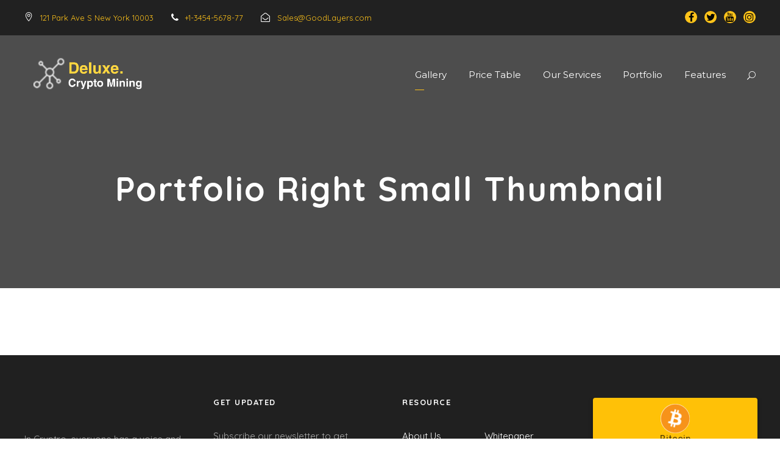

--- FILE ---
content_type: text/html; charset=UTF-8
request_url: https://deluxecryptomining.com/portfolio-right-small-thumbnail/
body_size: 13696
content:
<!DOCTYPE html>
<html dir="ltr" lang="en-US" prefix="og: https://ogp.me/ns#" class="no-js">
<head>
	<meta charset="UTF-8">
	<meta name="viewport" content="width=device-width, initial-scale=1">
	<link rel="profile" href="http://gmpg.org/xfn/11">
	<link rel="pingback" href="https://deluxecryptomining.com/xmlrpc.php">
	<title>Portfolio Right Small Thumbnail - Crypto currency Price Tracker</title>

		<!-- All in One SEO 4.6.1.1 - aioseo.com -->
		<meta name="robots" content="max-image-preview:large" />
		<link rel="canonical" href="https://deluxecryptomining.com/portfolio-right-small-thumbnail/" />
		<meta name="generator" content="All in One SEO (AIOSEO) 4.6.1.1" />
		<meta property="og:locale" content="en_US" />
		<meta property="og:site_name" content="Crypto currency Price Tracker - Just another WordPress site" />
		<meta property="og:type" content="article" />
		<meta property="og:title" content="Portfolio Right Small Thumbnail - Crypto currency Price Tracker" />
		<meta property="og:url" content="https://deluxecryptomining.com/portfolio-right-small-thumbnail/" />
		<meta property="article:published_time" content="2016-09-01T12:09:19+00:00" />
		<meta property="article:modified_time" content="2016-09-01T12:09:19+00:00" />
		<meta name="twitter:card" content="summary" />
		<meta name="twitter:title" content="Portfolio Right Small Thumbnail - Crypto currency Price Tracker" />
		<script type="application/ld+json" class="aioseo-schema">
			{"@context":"https:\/\/schema.org","@graph":[{"@type":"BreadcrumbList","@id":"https:\/\/deluxecryptomining.com\/portfolio-right-small-thumbnail\/#breadcrumblist","itemListElement":[{"@type":"ListItem","@id":"https:\/\/deluxecryptomining.com\/#listItem","position":1,"name":"Home","item":"https:\/\/deluxecryptomining.com\/","nextItem":"https:\/\/deluxecryptomining.com\/portfolio-right-small-thumbnail\/#listItem"},{"@type":"ListItem","@id":"https:\/\/deluxecryptomining.com\/portfolio-right-small-thumbnail\/#listItem","position":2,"name":"Portfolio Right Small Thumbnail","previousItem":"https:\/\/deluxecryptomining.com\/#listItem"}]},{"@type":"Organization","@id":"https:\/\/deluxecryptomining.com\/#organization","name":"Crypto currency Price Tracker","url":"https:\/\/deluxecryptomining.com\/"},{"@type":"WebPage","@id":"https:\/\/deluxecryptomining.com\/portfolio-right-small-thumbnail\/#webpage","url":"https:\/\/deluxecryptomining.com\/portfolio-right-small-thumbnail\/","name":"Portfolio Right Small Thumbnail - Crypto currency Price Tracker","inLanguage":"en-US","isPartOf":{"@id":"https:\/\/deluxecryptomining.com\/#website"},"breadcrumb":{"@id":"https:\/\/deluxecryptomining.com\/portfolio-right-small-thumbnail\/#breadcrumblist"},"datePublished":"2016-09-01T12:09:19+00:00","dateModified":"2016-09-01T12:09:19+00:00"},{"@type":"WebSite","@id":"https:\/\/deluxecryptomining.com\/#website","url":"https:\/\/deluxecryptomining.com\/","name":"Crypto currency Price Tracker","description":"Just another WordPress site","inLanguage":"en-US","publisher":{"@id":"https:\/\/deluxecryptomining.com\/#organization"}}]}
		</script>
		<!-- All in One SEO -->

<link rel='dns-prefetch' href='//cdnjs.cloudflare.com' />
<link rel='dns-prefetch' href='//fonts.googleapis.com' />
<link rel="alternate" type="application/rss+xml" title="Crypto currency Price Tracker &raquo; Feed" href="https://deluxecryptomining.com/feed/" />
<link rel="alternate" type="application/rss+xml" title="Crypto currency Price Tracker &raquo; Comments Feed" href="https://deluxecryptomining.com/comments/feed/" />
<link rel="alternate" title="oEmbed (JSON)" type="application/json+oembed" href="https://deluxecryptomining.com/wp-json/oembed/1.0/embed?url=https%3A%2F%2Fdeluxecryptomining.com%2Fportfolio-right-small-thumbnail%2F" />
<link rel="alternate" title="oEmbed (XML)" type="text/xml+oembed" href="https://deluxecryptomining.com/wp-json/oembed/1.0/embed?url=https%3A%2F%2Fdeluxecryptomining.com%2Fportfolio-right-small-thumbnail%2F&#038;format=xml" />
		<!-- This site uses the Google Analytics by MonsterInsights plugin v8.26.0 - Using Analytics tracking - https://www.monsterinsights.com/ -->
		<!-- Note: MonsterInsights is not currently configured on this site. The site owner needs to authenticate with Google Analytics in the MonsterInsights settings panel. -->
					<!-- No tracking code set -->
				<!-- / Google Analytics by MonsterInsights -->
		<style id='wp-img-auto-sizes-contain-inline-css' type='text/css'>
img:is([sizes=auto i],[sizes^="auto," i]){contain-intrinsic-size:3000px 1500px}
/*# sourceURL=wp-img-auto-sizes-contain-inline-css */
</style>
<style id='wp-emoji-styles-inline-css' type='text/css'>

	img.wp-smiley, img.emoji {
		display: inline !important;
		border: none !important;
		box-shadow: none !important;
		height: 1em !important;
		width: 1em !important;
		margin: 0 0.07em !important;
		vertical-align: -0.1em !important;
		background: none !important;
		padding: 0 !important;
	}
/*# sourceURL=wp-emoji-styles-inline-css */
</style>
<style id='wp-block-library-inline-css' type='text/css'>
:root{--wp-block-synced-color:#7a00df;--wp-block-synced-color--rgb:122,0,223;--wp-bound-block-color:var(--wp-block-synced-color);--wp-editor-canvas-background:#ddd;--wp-admin-theme-color:#007cba;--wp-admin-theme-color--rgb:0,124,186;--wp-admin-theme-color-darker-10:#006ba1;--wp-admin-theme-color-darker-10--rgb:0,107,160.5;--wp-admin-theme-color-darker-20:#005a87;--wp-admin-theme-color-darker-20--rgb:0,90,135;--wp-admin-border-width-focus:2px}@media (min-resolution:192dpi){:root{--wp-admin-border-width-focus:1.5px}}.wp-element-button{cursor:pointer}:root .has-very-light-gray-background-color{background-color:#eee}:root .has-very-dark-gray-background-color{background-color:#313131}:root .has-very-light-gray-color{color:#eee}:root .has-very-dark-gray-color{color:#313131}:root .has-vivid-green-cyan-to-vivid-cyan-blue-gradient-background{background:linear-gradient(135deg,#00d084,#0693e3)}:root .has-purple-crush-gradient-background{background:linear-gradient(135deg,#34e2e4,#4721fb 50%,#ab1dfe)}:root .has-hazy-dawn-gradient-background{background:linear-gradient(135deg,#faaca8,#dad0ec)}:root .has-subdued-olive-gradient-background{background:linear-gradient(135deg,#fafae1,#67a671)}:root .has-atomic-cream-gradient-background{background:linear-gradient(135deg,#fdd79a,#004a59)}:root .has-nightshade-gradient-background{background:linear-gradient(135deg,#330968,#31cdcf)}:root .has-midnight-gradient-background{background:linear-gradient(135deg,#020381,#2874fc)}:root{--wp--preset--font-size--normal:16px;--wp--preset--font-size--huge:42px}.has-regular-font-size{font-size:1em}.has-larger-font-size{font-size:2.625em}.has-normal-font-size{font-size:var(--wp--preset--font-size--normal)}.has-huge-font-size{font-size:var(--wp--preset--font-size--huge)}.has-text-align-center{text-align:center}.has-text-align-left{text-align:left}.has-text-align-right{text-align:right}.has-fit-text{white-space:nowrap!important}#end-resizable-editor-section{display:none}.aligncenter{clear:both}.items-justified-left{justify-content:flex-start}.items-justified-center{justify-content:center}.items-justified-right{justify-content:flex-end}.items-justified-space-between{justify-content:space-between}.screen-reader-text{border:0;clip-path:inset(50%);height:1px;margin:-1px;overflow:hidden;padding:0;position:absolute;width:1px;word-wrap:normal!important}.screen-reader-text:focus{background-color:#ddd;clip-path:none;color:#444;display:block;font-size:1em;height:auto;left:5px;line-height:normal;padding:15px 23px 14px;text-decoration:none;top:5px;width:auto;z-index:100000}html :where(.has-border-color){border-style:solid}html :where([style*=border-top-color]){border-top-style:solid}html :where([style*=border-right-color]){border-right-style:solid}html :where([style*=border-bottom-color]){border-bottom-style:solid}html :where([style*=border-left-color]){border-left-style:solid}html :where([style*=border-width]){border-style:solid}html :where([style*=border-top-width]){border-top-style:solid}html :where([style*=border-right-width]){border-right-style:solid}html :where([style*=border-bottom-width]){border-bottom-style:solid}html :where([style*=border-left-width]){border-left-style:solid}html :where(img[class*=wp-image-]){height:auto;max-width:100%}:where(figure){margin:0 0 1em}html :where(.is-position-sticky){--wp-admin--admin-bar--position-offset:var(--wp-admin--admin-bar--height,0px)}@media screen and (max-width:600px){html :where(.is-position-sticky){--wp-admin--admin-bar--position-offset:0px}}

/*# sourceURL=wp-block-library-inline-css */
</style><style id='global-styles-inline-css' type='text/css'>
:root{--wp--preset--aspect-ratio--square: 1;--wp--preset--aspect-ratio--4-3: 4/3;--wp--preset--aspect-ratio--3-4: 3/4;--wp--preset--aspect-ratio--3-2: 3/2;--wp--preset--aspect-ratio--2-3: 2/3;--wp--preset--aspect-ratio--16-9: 16/9;--wp--preset--aspect-ratio--9-16: 9/16;--wp--preset--color--black: #000000;--wp--preset--color--cyan-bluish-gray: #abb8c3;--wp--preset--color--white: #ffffff;--wp--preset--color--pale-pink: #f78da7;--wp--preset--color--vivid-red: #cf2e2e;--wp--preset--color--luminous-vivid-orange: #ff6900;--wp--preset--color--luminous-vivid-amber: #fcb900;--wp--preset--color--light-green-cyan: #7bdcb5;--wp--preset--color--vivid-green-cyan: #00d084;--wp--preset--color--pale-cyan-blue: #8ed1fc;--wp--preset--color--vivid-cyan-blue: #0693e3;--wp--preset--color--vivid-purple: #9b51e0;--wp--preset--gradient--vivid-cyan-blue-to-vivid-purple: linear-gradient(135deg,rgb(6,147,227) 0%,rgb(155,81,224) 100%);--wp--preset--gradient--light-green-cyan-to-vivid-green-cyan: linear-gradient(135deg,rgb(122,220,180) 0%,rgb(0,208,130) 100%);--wp--preset--gradient--luminous-vivid-amber-to-luminous-vivid-orange: linear-gradient(135deg,rgb(252,185,0) 0%,rgb(255,105,0) 100%);--wp--preset--gradient--luminous-vivid-orange-to-vivid-red: linear-gradient(135deg,rgb(255,105,0) 0%,rgb(207,46,46) 100%);--wp--preset--gradient--very-light-gray-to-cyan-bluish-gray: linear-gradient(135deg,rgb(238,238,238) 0%,rgb(169,184,195) 100%);--wp--preset--gradient--cool-to-warm-spectrum: linear-gradient(135deg,rgb(74,234,220) 0%,rgb(151,120,209) 20%,rgb(207,42,186) 40%,rgb(238,44,130) 60%,rgb(251,105,98) 80%,rgb(254,248,76) 100%);--wp--preset--gradient--blush-light-purple: linear-gradient(135deg,rgb(255,206,236) 0%,rgb(152,150,240) 100%);--wp--preset--gradient--blush-bordeaux: linear-gradient(135deg,rgb(254,205,165) 0%,rgb(254,45,45) 50%,rgb(107,0,62) 100%);--wp--preset--gradient--luminous-dusk: linear-gradient(135deg,rgb(255,203,112) 0%,rgb(199,81,192) 50%,rgb(65,88,208) 100%);--wp--preset--gradient--pale-ocean: linear-gradient(135deg,rgb(255,245,203) 0%,rgb(182,227,212) 50%,rgb(51,167,181) 100%);--wp--preset--gradient--electric-grass: linear-gradient(135deg,rgb(202,248,128) 0%,rgb(113,206,126) 100%);--wp--preset--gradient--midnight: linear-gradient(135deg,rgb(2,3,129) 0%,rgb(40,116,252) 100%);--wp--preset--font-size--small: 13px;--wp--preset--font-size--medium: 20px;--wp--preset--font-size--large: 36px;--wp--preset--font-size--x-large: 42px;--wp--preset--spacing--20: 0.44rem;--wp--preset--spacing--30: 0.67rem;--wp--preset--spacing--40: 1rem;--wp--preset--spacing--50: 1.5rem;--wp--preset--spacing--60: 2.25rem;--wp--preset--spacing--70: 3.38rem;--wp--preset--spacing--80: 5.06rem;--wp--preset--shadow--natural: 6px 6px 9px rgba(0, 0, 0, 0.2);--wp--preset--shadow--deep: 12px 12px 50px rgba(0, 0, 0, 0.4);--wp--preset--shadow--sharp: 6px 6px 0px rgba(0, 0, 0, 0.2);--wp--preset--shadow--outlined: 6px 6px 0px -3px rgb(255, 255, 255), 6px 6px rgb(0, 0, 0);--wp--preset--shadow--crisp: 6px 6px 0px rgb(0, 0, 0);}:where(.is-layout-flex){gap: 0.5em;}:where(.is-layout-grid){gap: 0.5em;}body .is-layout-flex{display: flex;}.is-layout-flex{flex-wrap: wrap;align-items: center;}.is-layout-flex > :is(*, div){margin: 0;}body .is-layout-grid{display: grid;}.is-layout-grid > :is(*, div){margin: 0;}:where(.wp-block-columns.is-layout-flex){gap: 2em;}:where(.wp-block-columns.is-layout-grid){gap: 2em;}:where(.wp-block-post-template.is-layout-flex){gap: 1.25em;}:where(.wp-block-post-template.is-layout-grid){gap: 1.25em;}.has-black-color{color: var(--wp--preset--color--black) !important;}.has-cyan-bluish-gray-color{color: var(--wp--preset--color--cyan-bluish-gray) !important;}.has-white-color{color: var(--wp--preset--color--white) !important;}.has-pale-pink-color{color: var(--wp--preset--color--pale-pink) !important;}.has-vivid-red-color{color: var(--wp--preset--color--vivid-red) !important;}.has-luminous-vivid-orange-color{color: var(--wp--preset--color--luminous-vivid-orange) !important;}.has-luminous-vivid-amber-color{color: var(--wp--preset--color--luminous-vivid-amber) !important;}.has-light-green-cyan-color{color: var(--wp--preset--color--light-green-cyan) !important;}.has-vivid-green-cyan-color{color: var(--wp--preset--color--vivid-green-cyan) !important;}.has-pale-cyan-blue-color{color: var(--wp--preset--color--pale-cyan-blue) !important;}.has-vivid-cyan-blue-color{color: var(--wp--preset--color--vivid-cyan-blue) !important;}.has-vivid-purple-color{color: var(--wp--preset--color--vivid-purple) !important;}.has-black-background-color{background-color: var(--wp--preset--color--black) !important;}.has-cyan-bluish-gray-background-color{background-color: var(--wp--preset--color--cyan-bluish-gray) !important;}.has-white-background-color{background-color: var(--wp--preset--color--white) !important;}.has-pale-pink-background-color{background-color: var(--wp--preset--color--pale-pink) !important;}.has-vivid-red-background-color{background-color: var(--wp--preset--color--vivid-red) !important;}.has-luminous-vivid-orange-background-color{background-color: var(--wp--preset--color--luminous-vivid-orange) !important;}.has-luminous-vivid-amber-background-color{background-color: var(--wp--preset--color--luminous-vivid-amber) !important;}.has-light-green-cyan-background-color{background-color: var(--wp--preset--color--light-green-cyan) !important;}.has-vivid-green-cyan-background-color{background-color: var(--wp--preset--color--vivid-green-cyan) !important;}.has-pale-cyan-blue-background-color{background-color: var(--wp--preset--color--pale-cyan-blue) !important;}.has-vivid-cyan-blue-background-color{background-color: var(--wp--preset--color--vivid-cyan-blue) !important;}.has-vivid-purple-background-color{background-color: var(--wp--preset--color--vivid-purple) !important;}.has-black-border-color{border-color: var(--wp--preset--color--black) !important;}.has-cyan-bluish-gray-border-color{border-color: var(--wp--preset--color--cyan-bluish-gray) !important;}.has-white-border-color{border-color: var(--wp--preset--color--white) !important;}.has-pale-pink-border-color{border-color: var(--wp--preset--color--pale-pink) !important;}.has-vivid-red-border-color{border-color: var(--wp--preset--color--vivid-red) !important;}.has-luminous-vivid-orange-border-color{border-color: var(--wp--preset--color--luminous-vivid-orange) !important;}.has-luminous-vivid-amber-border-color{border-color: var(--wp--preset--color--luminous-vivid-amber) !important;}.has-light-green-cyan-border-color{border-color: var(--wp--preset--color--light-green-cyan) !important;}.has-vivid-green-cyan-border-color{border-color: var(--wp--preset--color--vivid-green-cyan) !important;}.has-pale-cyan-blue-border-color{border-color: var(--wp--preset--color--pale-cyan-blue) !important;}.has-vivid-cyan-blue-border-color{border-color: var(--wp--preset--color--vivid-cyan-blue) !important;}.has-vivid-purple-border-color{border-color: var(--wp--preset--color--vivid-purple) !important;}.has-vivid-cyan-blue-to-vivid-purple-gradient-background{background: var(--wp--preset--gradient--vivid-cyan-blue-to-vivid-purple) !important;}.has-light-green-cyan-to-vivid-green-cyan-gradient-background{background: var(--wp--preset--gradient--light-green-cyan-to-vivid-green-cyan) !important;}.has-luminous-vivid-amber-to-luminous-vivid-orange-gradient-background{background: var(--wp--preset--gradient--luminous-vivid-amber-to-luminous-vivid-orange) !important;}.has-luminous-vivid-orange-to-vivid-red-gradient-background{background: var(--wp--preset--gradient--luminous-vivid-orange-to-vivid-red) !important;}.has-very-light-gray-to-cyan-bluish-gray-gradient-background{background: var(--wp--preset--gradient--very-light-gray-to-cyan-bluish-gray) !important;}.has-cool-to-warm-spectrum-gradient-background{background: var(--wp--preset--gradient--cool-to-warm-spectrum) !important;}.has-blush-light-purple-gradient-background{background: var(--wp--preset--gradient--blush-light-purple) !important;}.has-blush-bordeaux-gradient-background{background: var(--wp--preset--gradient--blush-bordeaux) !important;}.has-luminous-dusk-gradient-background{background: var(--wp--preset--gradient--luminous-dusk) !important;}.has-pale-ocean-gradient-background{background: var(--wp--preset--gradient--pale-ocean) !important;}.has-electric-grass-gradient-background{background: var(--wp--preset--gradient--electric-grass) !important;}.has-midnight-gradient-background{background: var(--wp--preset--gradient--midnight) !important;}.has-small-font-size{font-size: var(--wp--preset--font-size--small) !important;}.has-medium-font-size{font-size: var(--wp--preset--font-size--medium) !important;}.has-large-font-size{font-size: var(--wp--preset--font-size--large) !important;}.has-x-large-font-size{font-size: var(--wp--preset--font-size--x-large) !important;}
/*# sourceURL=global-styles-inline-css */
</style>

<style id='classic-theme-styles-inline-css' type='text/css'>
/*! This file is auto-generated */
.wp-block-button__link{color:#fff;background-color:#32373c;border-radius:9999px;box-shadow:none;text-decoration:none;padding:calc(.667em + 2px) calc(1.333em + 2px);font-size:1.125em}.wp-block-file__button{background:#32373c;color:#fff;text-decoration:none}
/*# sourceURL=/wp-includes/css/classic-themes.min.css */
</style>
<link rel='stylesheet' id='contact-form-7-css' href='https://deluxecryptomining.com/wp-content/plugins/contact-form-7/includes/css/styles.css?ver=5.9.3' type='text/css' media='all' />
<link rel='stylesheet' id='gdlr-core-google-font-css' href='https://fonts.googleapis.com/css?family=Quicksand%3A300%2Cregular%2C500%2C600%2C700%7CMontserrat%3A100%2C100italic%2C200%2C200italic%2C300%2C300italic%2Cregular%2Citalic%2C500%2C500italic%2C600%2C600italic%2C700%2C700italic%2C800%2C800italic%2C900%2C900italic%7CRoboto%3A100%2C100italic%2C300%2C300italic%2Cregular%2Citalic%2C500%2C500italic%2C700%2C700italic%2C900%2C900italic&#038;subset=latin%2Clatin-ext%2Cvietnamese%2Ccyrillic%2Ccyrillic-ext%2Cgreek%2Cgreek-ext&#038;ver=6.9' type='text/css' media='all' />
<link rel='stylesheet' id='font-awesome-css' href='https://deluxecryptomining.com/wp-content/plugins/elementor/assets/lib/font-awesome/css/font-awesome.min.css?ver=4.7.0' type='text/css' media='all' />
<link rel='stylesheet' id='elegant-font-css' href='https://deluxecryptomining.com/wp-content/plugins/goodlayers-core/plugins/elegant/elegant-font.css?ver=6.9' type='text/css' media='all' />
<link rel='stylesheet' id='gdlr-core-plugin-css' href='https://deluxecryptomining.com/wp-content/plugins/goodlayers-core/plugins/style.css?ver=1673072201' type='text/css' media='all' />
<link rel='stylesheet' id='gdlr-core-page-builder-css' href='https://deluxecryptomining.com/wp-content/plugins/goodlayers-core/include/css/page-builder.css?ver=6.9' type='text/css' media='all' />
<link rel='stylesheet' id='rs-plugin-settings-css' href='https://deluxecryptomining.com/wp-content/plugins/revslider/public/assets/css/rs6.css?ver=6.4.6' type='text/css' media='all' />
<style id='rs-plugin-settings-inline-css' type='text/css'>
#rs-demo-id {}
/*# sourceURL=rs-plugin-settings-inline-css */
</style>
<link rel='stylesheet' id='vcw-style-css' href='https://deluxecryptomining.com/wp-content/plugins/virtual_coin_widgets/assets/css/vcw.css?ver=2.2.2' type='text/css' media='all' />
<link rel='stylesheet' id='wpgmp-frontend_css-css' href='https://deluxecryptomining.com/wp-content/plugins/wp-google-map-plugin/assets/css/frontend.css?ver=6.9' type='text/css' media='all' />
<link rel='stylesheet' id='cryptro-style-core-css' href='https://deluxecryptomining.com/wp-content/themes/cryptro/css/style-core.css?ver=6.9' type='text/css' media='all' />
<link rel='stylesheet' id='cryptro-custom-style-css' href='https://deluxecryptomining.com/wp-content/uploads/cryptro-style-custom.css?1673072201&#038;ver=6.9' type='text/css' media='all' />
<script type="text/javascript" src="https://deluxecryptomining.com/wp-includes/js/jquery/jquery.min.js?ver=3.7.1" id="jquery-core-js"></script>
<script type="text/javascript" src="https://deluxecryptomining.com/wp-includes/js/jquery/jquery-migrate.min.js?ver=3.4.1" id="jquery-migrate-js"></script>
<script type="text/javascript" src="https://deluxecryptomining.com/wp-content/plugins/revslider/public/assets/js/rbtools.min.js?ver=6.4.4" id="tp-tools-js"></script>
<script type="text/javascript" src="https://deluxecryptomining.com/wp-content/plugins/revslider/public/assets/js/rs6.min.js?ver=6.4.6" id="revmin-js"></script>
<link rel="https://api.w.org/" href="https://deluxecryptomining.com/wp-json/" /><link rel="alternate" title="JSON" type="application/json" href="https://deluxecryptomining.com/wp-json/wp/v2/pages/2611" /><link rel="EditURI" type="application/rsd+xml" title="RSD" href="https://deluxecryptomining.com/xmlrpc.php?rsd" />
<meta name="generator" content="WordPress 6.9" />
<link rel='shortlink' href='https://deluxecryptomining.com/?p=2611' />
<style type="text/css">.recentcomments a{display:inline !important;padding:0 !important;margin:0 !important;}</style><meta name="generator" content="Powered by Slider Revolution 6.4.6 - responsive, Mobile-Friendly Slider Plugin for WordPress with comfortable drag and drop interface." />
<link rel="icon" href="https://deluxecryptomining.com/wp-content/uploads/2021/07/cropped-logo-32x32.png" sizes="32x32" />
<link rel="icon" href="https://deluxecryptomining.com/wp-content/uploads/2021/07/cropped-logo-192x192.png" sizes="192x192" />
<link rel="apple-touch-icon" href="https://deluxecryptomining.com/wp-content/uploads/2021/07/cropped-logo-180x180.png" />
<meta name="msapplication-TileImage" content="https://deluxecryptomining.com/wp-content/uploads/2021/07/cropped-logo-270x270.png" />
<script type="text/javascript">function setREVStartSize(e){
			//window.requestAnimationFrame(function() {				 
				window.RSIW = window.RSIW===undefined ? window.innerWidth : window.RSIW;	
				window.RSIH = window.RSIH===undefined ? window.innerHeight : window.RSIH;	
				try {								
					var pw = document.getElementById(e.c).parentNode.offsetWidth,
						newh;
					pw = pw===0 || isNaN(pw) ? window.RSIW : pw;
					e.tabw = e.tabw===undefined ? 0 : parseInt(e.tabw);
					e.thumbw = e.thumbw===undefined ? 0 : parseInt(e.thumbw);
					e.tabh = e.tabh===undefined ? 0 : parseInt(e.tabh);
					e.thumbh = e.thumbh===undefined ? 0 : parseInt(e.thumbh);
					e.tabhide = e.tabhide===undefined ? 0 : parseInt(e.tabhide);
					e.thumbhide = e.thumbhide===undefined ? 0 : parseInt(e.thumbhide);
					e.mh = e.mh===undefined || e.mh=="" || e.mh==="auto" ? 0 : parseInt(e.mh,0);		
					if(e.layout==="fullscreen" || e.l==="fullscreen") 						
						newh = Math.max(e.mh,window.RSIH);					
					else{					
						e.gw = Array.isArray(e.gw) ? e.gw : [e.gw];
						for (var i in e.rl) if (e.gw[i]===undefined || e.gw[i]===0) e.gw[i] = e.gw[i-1];					
						e.gh = e.el===undefined || e.el==="" || (Array.isArray(e.el) && e.el.length==0)? e.gh : e.el;
						e.gh = Array.isArray(e.gh) ? e.gh : [e.gh];
						for (var i in e.rl) if (e.gh[i]===undefined || e.gh[i]===0) e.gh[i] = e.gh[i-1];
											
						var nl = new Array(e.rl.length),
							ix = 0,						
							sl;					
						e.tabw = e.tabhide>=pw ? 0 : e.tabw;
						e.thumbw = e.thumbhide>=pw ? 0 : e.thumbw;
						e.tabh = e.tabhide>=pw ? 0 : e.tabh;
						e.thumbh = e.thumbhide>=pw ? 0 : e.thumbh;					
						for (var i in e.rl) nl[i] = e.rl[i]<window.RSIW ? 0 : e.rl[i];
						sl = nl[0];									
						for (var i in nl) if (sl>nl[i] && nl[i]>0) { sl = nl[i]; ix=i;}															
						var m = pw>(e.gw[ix]+e.tabw+e.thumbw) ? 1 : (pw-(e.tabw+e.thumbw)) / (e.gw[ix]);					
						newh =  (e.gh[ix] * m) + (e.tabh + e.thumbh);
					}				
					if(window.rs_init_css===undefined) window.rs_init_css = document.head.appendChild(document.createElement("style"));					
					document.getElementById(e.c).height = newh+"px";
					window.rs_init_css.innerHTML += "#"+e.c+"_wrapper { height: "+newh+"px }";				
				} catch(e){
					console.log("Failure at Presize of Slider:" + e)
				}					   
			//});
		  };</script>
		<style type="text/css" id="wp-custom-css">
			.gdlr-core-page-builder-body img{
	padding:5px
}
.elementor-section.elementor-section-boxed>.elementor-container {
    max-width: 1300px;
}
.table-bordered>thead>tr>td, .table-bordered>thead>tr>th {
    border-bottom-width: 0px !important;
    border: none !important;
}
div[id*=cmc_].dataTables_wrapper table.dataTable{
	border:none;
}
.cmc_price_conversion select{
	background:white !important;
}
.cryptro-page-title-wrap .cryptro-page-title-overlay {
    opacity: 0.7;
}
#cmc-single-style1{
	margin-top:10%;
}
.page-id-7 .cryptro-header-background-transparent .cryptro-header-background{
	opacity:1;
}
.page-id-7 .cryptro-logo{
	padding-top:15px;
}
.page-id-7 .cryptro-navigation{
	padding-top:35px;
}		</style>
		</head>

<body class="wp-singular page-template-default page page-id-2611 wp-theme-cryptro gdlr-core-body cryptro-body cryptro-body-front cryptro-full  cryptro-with-sticky-navigation  cryptro-blockquote-style-1 gdlr-core-link-to-lightbox elementor-default elementor-kit-11">
<div class="cryptro-mobile-header-wrap" ><div class="cryptro-mobile-header cryptro-header-background cryptro-style-slide cryptro-sticky-mobile-navigation " id="cryptro-mobile-header" ><div class="cryptro-mobile-header-container cryptro-container clearfix" ><div class="cryptro-logo  cryptro-item-pdlr"><div class="cryptro-logo-inner"><a class="" href="https://deluxecryptomining.com/" ><img src="https://deluxecryptomining.com/wp-content/uploads/2021/07/logo-1.png" alt="" width="3464" height="1086" title="logo" /></a></div></div><div class="cryptro-mobile-menu-right" ><div class="cryptro-main-menu-search" id="cryptro-mobile-top-search" ><i class="icon_search" ></i></div><div class="cryptro-top-search-wrap" >
	<div class="cryptro-top-search-close" ></div>

	<div class="cryptro-top-search-row" >
		<div class="cryptro-top-search-cell" >
			<form role="search" method="get" class="search-form" action="https://deluxecryptomining.com/">
	<input type="text" class="search-field cryptro-title-font" placeholder="Search..." value="" name="s">
	<div class="cryptro-top-search-submit"><i class="fa fa-search" ></i></div>
	<input type="submit" class="search-submit" value="Search">
	<div class="cryptro-top-search-close"><i class="icon_close" ></i></div>
</form>
		</div>
	</div>

</div>
<div class="cryptro-mobile-menu" ><a class="cryptro-mm-menu-button cryptro-mobile-menu-button cryptro-mobile-button-hamburger" href="#cryptro-mobile-menu" ><span></span></a><div class="cryptro-mm-menu-wrap cryptro-navigation-font" id="cryptro-mobile-menu" data-slide="right" ><ul id="menu-main-navigation" class="m-menu"><li class="menu-item menu-item-type-post_type menu-item-object-page menu-item-5735"><a href="https://deluxecryptomining.com/gallery/">Gallery</a></li>
<li class="menu-item menu-item-type-custom menu-item-object-custom menu-item-6783"><a href="https://pricetable.deluxecryptomining.com/">Price Table</a></li>
<li class="menu-item menu-item-type-custom menu-item-object-custom menu-item-has-children menu-item-6423"><a href="#">Our Services</a>
<ul class="sub-menu">
	<li class="menu-item menu-item-type-post_type menu-item-object-page menu-item-5753"><a href="https://deluxecryptomining.com/services/launching-ico/">Launching ICO</a></li>
	<li class="menu-item menu-item-type-post_type menu-item-object-page menu-item-5985"><a href="https://deluxecryptomining.com/services/research-development/">Research &#038; Development</a></li>
	<li class="menu-item menu-item-type-post_type menu-item-object-page menu-item-5984"><a href="https://deluxecryptomining.com/services/system-consulting/">System Consulting</a></li>
	<li class="menu-item menu-item-type-post_type menu-item-object-page menu-item-5983"><a href="https://deluxecryptomining.com/services/integration-service/">Integration Service</a></li>
	<li class="menu-item menu-item-type-post_type menu-item-object-page menu-item-5982"><a href="https://deluxecryptomining.com/services/payment-management/">Payment Management</a></li>
	<li class="menu-item menu-item-type-post_type menu-item-object-page menu-item-5981"><a href="https://deluxecryptomining.com/services/technology-advisory-2/">Technology Advisory</a></li>
</ul>
</li>
<li class="menu-item menu-item-type-post_type menu-item-object-page menu-item-5721"><a href="https://deluxecryptomining.com/portfolio-4-columns-with-frame/">Portfolio</a></li>
<li class="menu-item menu-item-type-custom menu-item-object-custom menu-item-has-children menu-item-5605"><a href="#">Features</a>
<ul class="sub-menu">
	<li class="menu-item menu-item-type-post_type menu-item-object-page menu-item-6328"><a href="https://deluxecryptomining.com/mining/">Mining</a></li>
	<li class="menu-item menu-item-type-post_type menu-item-object-page menu-item-6329"><a href="https://deluxecryptomining.com/trading/">Trading</a></li>
</ul>
</li>
</ul></div></div></div></div></div></div><div class="cryptro-body-outer-wrapper ">
		<div class="cryptro-body-wrapper clearfix  cryptro-with-transparent-header cryptro-with-frame">
	<div class="cryptro-header-background-transparent" ><div class="cryptro-top-bar" ><div class="cryptro-top-bar-background" ></div><div class="cryptro-top-bar-container clearfix cryptro-container " ><div class="cryptro-top-bar-left cryptro-item-pdlr"><i class="icon_pin_alt" style="font-size: 15px ;color: #ffffff ;margin-right: 7px ;"  ></i> 121 Park Ave S New York 10003 <i class="fa fa-phone" style="font-size: 15px ;color: #ffffff ;margin-left: 25px ;margin-right: 10px ;"  ></i>+1-3454-5678-77 <i class="fa fa-envelope-open-o" style="font-size: 15px ;color: #ffffff ;margin-left: 25px ;margin-right: 12px ;"  ></i>Sales@GoodLayers.com</div><div class="cryptro-top-bar-right cryptro-item-pdlr"><div class="cryptro-top-bar-right-social" ><a href="#" target="_blank" class="cryptro-top-bar-social-icon cryptro-style-round" title="facebook" ><i class="fa fa-facebook" ></i></a><a href="#" target="_blank" class="cryptro-top-bar-social-icon cryptro-style-round" title="twitter" ><i class="fa fa-twitter" ></i></a><a href="#" target="_blank" class="cryptro-top-bar-social-icon cryptro-style-round" title="youtube" ><i class="fa fa-youtube" ></i></a><a href="#" target="_blank" class="cryptro-top-bar-social-icon cryptro-style-round" title="instagram" ><i class="fa fa-instagram" ></i></a></div></div></div></div>	
<header class="cryptro-header-wrap cryptro-header-style-plain  cryptro-style-menu-right cryptro-sticky-navigation cryptro-style-slide" data-navigation-offset="75px"  >
	<div class="cryptro-header-background" ></div>
	<div class="cryptro-header-container  cryptro-container">
			
		<div class="cryptro-header-container-inner clearfix">
			<div class="cryptro-logo  cryptro-item-pdlr"><div class="cryptro-logo-inner"><a class="" href="https://deluxecryptomining.com/" ><img src="https://deluxecryptomining.com/wp-content/uploads/2021/07/logo-1.png" alt="" width="3464" height="1086" title="logo" /></a></div></div>			<div class="cryptro-navigation cryptro-item-pdlr clearfix " >
			<div class="cryptro-main-menu" id="cryptro-main-menu" ><ul id="menu-main-navigation-1" class="sf-menu"><li  class="menu-item menu-item-type-post_type menu-item-object-page menu-item-5735 cryptro-normal-menu"><a href="https://deluxecryptomining.com/gallery/">Gallery</a></li>
<li  class="menu-item menu-item-type-custom menu-item-object-custom menu-item-6783 cryptro-normal-menu"><a href="https://pricetable.deluxecryptomining.com/">Price Table</a></li>
<li  class="menu-item menu-item-type-custom menu-item-object-custom menu-item-has-children menu-item-6423 cryptro-normal-menu"><a href="#" class="sf-with-ul-pre">Our Services</a>
<ul class="sub-menu">
	<li  class="menu-item menu-item-type-post_type menu-item-object-page menu-item-5753" data-size="60"><a href="https://deluxecryptomining.com/services/launching-ico/">Launching ICO</a></li>
	<li  class="menu-item menu-item-type-post_type menu-item-object-page menu-item-5985" data-size="60"><a href="https://deluxecryptomining.com/services/research-development/">Research &#038; Development</a></li>
	<li  class="menu-item menu-item-type-post_type menu-item-object-page menu-item-5984" data-size="60"><a href="https://deluxecryptomining.com/services/system-consulting/">System Consulting</a></li>
	<li  class="menu-item menu-item-type-post_type menu-item-object-page menu-item-5983" data-size="60"><a href="https://deluxecryptomining.com/services/integration-service/">Integration Service</a></li>
	<li  class="menu-item menu-item-type-post_type menu-item-object-page menu-item-5982" data-size="60"><a href="https://deluxecryptomining.com/services/payment-management/">Payment Management</a></li>
	<li  class="menu-item menu-item-type-post_type menu-item-object-page menu-item-5981" data-size="60"><a href="https://deluxecryptomining.com/services/technology-advisory-2/">Technology Advisory</a></li>
</ul>
</li>
<li  class="menu-item menu-item-type-post_type menu-item-object-page menu-item-5721 cryptro-normal-menu"><a href="https://deluxecryptomining.com/portfolio-4-columns-with-frame/">Portfolio</a></li>
<li  class="menu-item menu-item-type-custom menu-item-object-custom menu-item-has-children menu-item-5605 cryptro-normal-menu"><a href="#" class="sf-with-ul-pre">Features</a>
<ul class="sub-menu">
	<li  class="menu-item menu-item-type-post_type menu-item-object-page menu-item-6328" data-size="60"><a href="https://deluxecryptomining.com/mining/">Mining</a></li>
	<li  class="menu-item menu-item-type-post_type menu-item-object-page menu-item-6329" data-size="60"><a href="https://deluxecryptomining.com/trading/">Trading</a></li>
</ul>
</li>
</ul><div class="cryptro-navigation-slide-bar" id="cryptro-navigation-slide-bar" ></div></div><div class="cryptro-main-menu-right-wrap clearfix " ><div class="cryptro-main-menu-search" id="cryptro-top-search" ><i class="icon_search" ></i></div><div class="cryptro-top-search-wrap" >
	<div class="cryptro-top-search-close" ></div>

	<div class="cryptro-top-search-row" >
		<div class="cryptro-top-search-cell" >
			<form role="search" method="get" class="search-form" action="https://deluxecryptomining.com/">
	<input type="text" class="search-field cryptro-title-font" placeholder="Search..." value="" name="s">
	<div class="cryptro-top-search-submit"><i class="fa fa-search" ></i></div>
	<input type="submit" class="search-submit" value="Search">
	<div class="cryptro-top-search-close"><i class="icon_close" ></i></div>
</form>
		</div>
	</div>

</div>
</div>			</div><!-- cryptro-navigation -->

		</div><!-- cryptro-header-inner -->
	</div><!-- cryptro-header-container -->
</header><!-- header --></div><div class="cryptro-page-title-wrap  cryptro-style-medium cryptro-center-align" ><div class="cryptro-header-transparent-substitute" ></div><div class="cryptro-page-title-overlay"  ></div><div class="cryptro-page-title-container cryptro-container" ><div class="cryptro-page-title-content cryptro-item-mglr"  ><h1 class="cryptro-page-title"  >Portfolio Right Small Thumbnail</h1></div></div></div>	<div class="cryptro-page-wrapper" id="cryptro-page-wrapper" ><div class="gdlr-core-page-builder-body"><div class="gdlr-core-pbf-wrapper " style="padding: 80px 0px 30px 0px;" ><div class="gdlr-core-pbf-background-wrap"  ></div><div class="gdlr-core-pbf-wrapper-content gdlr-core-js "   ><div class="gdlr-core-pbf-wrapper-container clearfix gdlr-core-container-custom" style="max-width: 960px ;" ></div></div></div></div></div><footer><div class="cryptro-footer-wrapper " ><div class="cryptro-footer-container cryptro-container clearfix" ><div class="cryptro-footer-column cryptro-item-pdlr cryptro-column-15" ><div id="text-13" class="widget widget_text cryptro-widget">			<div class="textwidget"><p><img decoding="async" src="https://demo.goodlayers.com/cryptro/currency/wp-content/uploads/2018/04/logo.png" alt="" /><br />
<span class="gdlr-core-space-shortcode" style="margin-top: 5px ;"  ></span><br />
In Cryptro, everyone has a voice and the ability to propose projects directly to the network. Anything you can do.</p>
<p><span style="font-size: 13px; color: #959595;">121 Park Ave S New York 10003</span><br />
<span class="gdlr-core-space-shortcode" style="margin-top: -20px ;"  ></span><br />
<a style="font-size: 13px;" href="mailto:sales@cryptotheme.com">sales@cryptrotheme.com</a></p>
</div>
		</div></div><div class="cryptro-footer-column cryptro-item-pdlr cryptro-column-15" ><div id="text-9" class="widget widget_text cryptro-widget"><h3 class="cryptro-widget-title"><span class="cryptro-widget-head-text">Get Updated</span><span class="cryptro-widget-head-divider"></span></h3><span class="clear"></span>			<div class="textwidget"><p>Subscribe our newsletter to get updated on market situation<br />
<span class="gdlr-core-space-shortcode" style="margin-top: -30px ;"  ></span></p>
</div>
		</div></div><div class="cryptro-footer-column cryptro-item-pdlr cryptro-column-15" ><div id="gdlr-core-custom-menu-widget-4" class="widget widget_gdlr-core-custom-menu-widget cryptro-widget"><h3 class="cryptro-widget-title"><span class="cryptro-widget-head-text">Resource</span><span class="cryptro-widget-head-divider"></span></h3><span class="clear"></span><div class="menu-footer-nav-container"><ul id="menu-footer-nav" class="gdlr-core-custom-menu-widget gdlr-core-menu-style-half"><li class="menu-item menu-item-type-custom menu-item-object-custom menu-item-6078"><a href="#">About Us</a></li>
<li class="menu-item menu-item-type-custom menu-item-object-custom menu-item-6079"><a href="#">Whitepaper</a></li>
<li class="menu-item menu-item-type-custom menu-item-object-custom menu-item-6080"><a href="#">Github</a></li>
<li class="menu-item menu-item-type-custom menu-item-object-custom menu-item-6081"><a href="#">Download</a></li>
<li class="menu-item menu-item-type-custom menu-item-object-custom menu-item-6082"><a href="#">Support</a></li>
<li class="menu-item menu-item-type-custom menu-item-object-custom menu-item-6083"><a href="#">FAQ</a></li>
<li class="menu-item menu-item-type-custom menu-item-object-custom menu-item-6084"><a href="#">Term of Service</a></li>
<li class="menu-item menu-item-type-custom menu-item-object-custom menu-item-6085"><a href="#">License</a></li>
<li class="menu-item menu-item-type-post_type menu-item-object-page menu-item-6479"><a href="https://deluxecryptomining.com/blog-full-right-sidebar-with-frame/">Blogs</a></li>
<li class="menu-item menu-item-type-post_type menu-item-object-page menu-item-6484"><a href="https://deluxecryptomining.com/contact-2/">Contact Us</a></li>
<li class="menu-item menu-item-type-post_type menu-item-object-page menu-item-6486"><a href="https://deluxecryptomining.com/about-us-3/">About Us</a></li>
</ul></div></div></div><div class="cryptro-footer-column cryptro-item-pdlr cryptro-column-15" ><div id="text-10" class="widget widget_text cryptro-widget">			<div class="textwidget"><div  class="vcw vcw-full-card vcw-amber vcw-full-width"><img decoding="async"  class="vcw-logo" src="https://coin-images.coingecko.com/coins/images/1/small/bitcoin.png?1696501400"><div  class="vcw-name vcw-header">Bitcoin</div><div  class="vcw-changes"><div  class="vcw-change"><div  class="vcw-title vcw-header">% 1h</div><div  class="vcw-value"><i  class="vcw fa fa-caret-up vcw-text"></i><div  class="vcw-number vcw-text">1.29</div></div></div><div  class="vcw-change"><div  class="vcw-title vcw-header">% 24h</div><div  class="vcw-value"><i  class="vcw fa fa-caret-up vcw-text"></i><div  class="vcw-number vcw-text">3.99</div></div></div><div  class="vcw-change"><div  class="vcw-title vcw-header">% 7d</div><div  class="vcw-value"><i  class="vcw fa fa-caret-up vcw-text"></i><div  class="vcw-number vcw-text">21.24</div></div></div></div><div  class="vcw-divider"></div><div  class="vcw-prices"><div  class="vcw-price"><div  class="vcw-currency vcw-header">BTC</div><div  class="vcw-value vcw-text"><price-output data-currency="BTC" data-id="bitcoin">1.000</price-output></div></div><div  class="vcw-price"><div  class="vcw-currency vcw-header">BCH</div><div  class="vcw-value vcw-text"><price-output data-currency="BCH" data-id="bitcoin">188.00</price-output></div></div><div  class="vcw-price"><div  class="vcw-currency vcw-header">ETH</div><div  class="vcw-value vcw-text"><price-output data-currency="ETH" data-id="bitcoin">25.95</price-output></div></div></div></div>
</div>
		</div></div></div></div><div class="cryptro-copyright-wrapper" ><div class="cryptro-copyright-container cryptro-container clearfix"><div class="cryptro-copyright-left cryptro-item-pdlr">Copyright © 2019, All Right Reserved</div><div class="cryptro-copyright-right cryptro-item-pdlr"><a href="#" target="_self" ><i class="social_facebook_circle" style="font-size: 24px ;color: #fff ;margin-right: 10px ;"  ></i></a> <a href="#" target="_self" ><i class="social_twitter_circle" style="font-size: 24px ;color: #fff ;margin-right: 10px ;"  ></i></a> <a href="#" target="_self" ><i class="social_youtube_circle" style="font-size: 24px ;color: #fff ;margin-right: 10px ;"  ></i></a> <a href="#" target="_self" ><i class="social_instagram_circle" style="font-size: 24px ;color: #fff ;margin-right: 10px ;"  ></i></a></div></div></div></footer></div></div>
<script type="speculationrules">
{"prefetch":[{"source":"document","where":{"and":[{"href_matches":"/*"},{"not":{"href_matches":["/wp-*.php","/wp-admin/*","/wp-content/uploads/*","/wp-content/*","/wp-content/plugins/*","/wp-content/themes/cryptro/*","/*\\?(.+)"]}},{"not":{"selector_matches":"a[rel~=\"nofollow\"]"}},{"not":{"selector_matches":".no-prefetch, .no-prefetch a"}}]},"eagerness":"conservative"}]}
</script>
<script type="text/javascript" src="https://deluxecryptomining.com/wp-content/plugins/contact-form-7/includes/swv/js/index.js?ver=5.9.3" id="swv-js"></script>
<script type="text/javascript" id="contact-form-7-js-extra">
/* <![CDATA[ */
var wpcf7 = {"api":{"root":"https://deluxecryptomining.com/wp-json/","namespace":"contact-form-7/v1"}};
//# sourceURL=contact-form-7-js-extra
/* ]]> */
</script>
<script type="text/javascript" src="https://deluxecryptomining.com/wp-content/plugins/contact-form-7/includes/js/index.js?ver=5.9.3" id="contact-form-7-js"></script>
<script type="text/javascript" src="https://deluxecryptomining.com/wp-content/plugins/goodlayers-core/plugins/script.js?ver=1673072201" id="gdlr-core-plugin-js"></script>
<script type="text/javascript" id="gdlr-core-page-builder-js-extra">
/* <![CDATA[ */
var gdlr_core_pbf = {"admin":"","video":{"width":"640","height":"360"},"ajax_url":"https://deluxecryptomining.com/wp-admin/admin-ajax.php","ilightbox_skin":"dark"};
//# sourceURL=gdlr-core-page-builder-js-extra
/* ]]> */
</script>
<script type="text/javascript" src="https://deluxecryptomining.com/wp-content/plugins/goodlayers-core/include/js/page-builder.js?ver=1.3.9" id="gdlr-core-page-builder-js"></script>
<script type="text/javascript" src="https://cdnjs.cloudflare.com/ajax/libs/money.js/0.2.0/money.min.js?ver=0.2.0" id="money-js-js"></script>
<script type="text/javascript" id="vcw-script-js-before">
/* <![CDATA[ */
var VirtualCoinWidgets = {ajax_url: "https://deluxecryptomining.com/wp-admin/admin-ajax.php"};
//# sourceURL=vcw-script-js-before
/* ]]> */
</script>
<script type="text/javascript" src="https://deluxecryptomining.com/wp-content/plugins/virtual_coin_widgets/assets/js/vcw.min.js?ver=2.2.2" id="vcw-script-js"></script>
<script type="text/javascript" src="https://maps.google.com/maps/api/js?libraries=geometry%2Cplaces%2Cweather%2Cpanoramio%2Cdrawing&amp;language=en&amp;ver=6.9" id="wpgmp-google-api-js"></script>
<script type="text/javascript" id="wpgmp-google-map-main-js-extra">
/* <![CDATA[ */
var wpgmp_local = {"all_location":"All","show_locations":"Show Locations","sort_by":"Sort by","wpgmp_not_working":"Not working...","place_icon_url":"https://deluxecryptomining.com/wp-content/plugins/wp-google-map-plugin/assets/images/icons/"};
//# sourceURL=wpgmp-google-map-main-js-extra
/* ]]> */
</script>
<script type="text/javascript" src="https://deluxecryptomining.com/wp-content/plugins/wp-google-map-plugin/assets/js/maps.js?ver=2.3.4" id="wpgmp-google-map-main-js"></script>
<script type="text/javascript" src="https://deluxecryptomining.com/wp-includes/js/jquery/ui/effect.min.js?ver=1.13.3" id="jquery-effects-core-js"></script>
<script type="text/javascript" id="cryptro-script-core-js-extra">
/* <![CDATA[ */
var cryptro_script_core = {"home_url":"https://deluxecryptomining.com/"};
//# sourceURL=cryptro-script-core-js-extra
/* ]]> */
</script>
<script type="text/javascript" src="https://deluxecryptomining.com/wp-content/themes/cryptro/js/script-core.js?ver=1.0.0" id="cryptro-script-core-js"></script>
<script id="wp-emoji-settings" type="application/json">
{"baseUrl":"https://s.w.org/images/core/emoji/17.0.2/72x72/","ext":".png","svgUrl":"https://s.w.org/images/core/emoji/17.0.2/svg/","svgExt":".svg","source":{"concatemoji":"https://deluxecryptomining.com/wp-includes/js/wp-emoji-release.min.js?ver=6.9"}}
</script>
<script type="module">
/* <![CDATA[ */
/*! This file is auto-generated */
const a=JSON.parse(document.getElementById("wp-emoji-settings").textContent),o=(window._wpemojiSettings=a,"wpEmojiSettingsSupports"),s=["flag","emoji"];function i(e){try{var t={supportTests:e,timestamp:(new Date).valueOf()};sessionStorage.setItem(o,JSON.stringify(t))}catch(e){}}function c(e,t,n){e.clearRect(0,0,e.canvas.width,e.canvas.height),e.fillText(t,0,0);t=new Uint32Array(e.getImageData(0,0,e.canvas.width,e.canvas.height).data);e.clearRect(0,0,e.canvas.width,e.canvas.height),e.fillText(n,0,0);const a=new Uint32Array(e.getImageData(0,0,e.canvas.width,e.canvas.height).data);return t.every((e,t)=>e===a[t])}function p(e,t){e.clearRect(0,0,e.canvas.width,e.canvas.height),e.fillText(t,0,0);var n=e.getImageData(16,16,1,1);for(let e=0;e<n.data.length;e++)if(0!==n.data[e])return!1;return!0}function u(e,t,n,a){switch(t){case"flag":return n(e,"\ud83c\udff3\ufe0f\u200d\u26a7\ufe0f","\ud83c\udff3\ufe0f\u200b\u26a7\ufe0f")?!1:!n(e,"\ud83c\udde8\ud83c\uddf6","\ud83c\udde8\u200b\ud83c\uddf6")&&!n(e,"\ud83c\udff4\udb40\udc67\udb40\udc62\udb40\udc65\udb40\udc6e\udb40\udc67\udb40\udc7f","\ud83c\udff4\u200b\udb40\udc67\u200b\udb40\udc62\u200b\udb40\udc65\u200b\udb40\udc6e\u200b\udb40\udc67\u200b\udb40\udc7f");case"emoji":return!a(e,"\ud83e\u1fac8")}return!1}function f(e,t,n,a){let r;const o=(r="undefined"!=typeof WorkerGlobalScope&&self instanceof WorkerGlobalScope?new OffscreenCanvas(300,150):document.createElement("canvas")).getContext("2d",{willReadFrequently:!0}),s=(o.textBaseline="top",o.font="600 32px Arial",{});return e.forEach(e=>{s[e]=t(o,e,n,a)}),s}function r(e){var t=document.createElement("script");t.src=e,t.defer=!0,document.head.appendChild(t)}a.supports={everything:!0,everythingExceptFlag:!0},new Promise(t=>{let n=function(){try{var e=JSON.parse(sessionStorage.getItem(o));if("object"==typeof e&&"number"==typeof e.timestamp&&(new Date).valueOf()<e.timestamp+604800&&"object"==typeof e.supportTests)return e.supportTests}catch(e){}return null}();if(!n){if("undefined"!=typeof Worker&&"undefined"!=typeof OffscreenCanvas&&"undefined"!=typeof URL&&URL.createObjectURL&&"undefined"!=typeof Blob)try{var e="postMessage("+f.toString()+"("+[JSON.stringify(s),u.toString(),c.toString(),p.toString()].join(",")+"));",a=new Blob([e],{type:"text/javascript"});const r=new Worker(URL.createObjectURL(a),{name:"wpTestEmojiSupports"});return void(r.onmessage=e=>{i(n=e.data),r.terminate(),t(n)})}catch(e){}i(n=f(s,u,c,p))}t(n)}).then(e=>{for(const n in e)a.supports[n]=e[n],a.supports.everything=a.supports.everything&&a.supports[n],"flag"!==n&&(a.supports.everythingExceptFlag=a.supports.everythingExceptFlag&&a.supports[n]);var t;a.supports.everythingExceptFlag=a.supports.everythingExceptFlag&&!a.supports.flag,a.supports.everything||((t=a.source||{}).concatemoji?r(t.concatemoji):t.wpemoji&&t.twemoji&&(r(t.twemoji),r(t.wpemoji)))});
//# sourceURL=https://deluxecryptomining.com/wp-includes/js/wp-emoji-loader.min.js
/* ]]> */
</script>

</body>
</html>

--- FILE ---
content_type: text/css
request_url: https://deluxecryptomining.com/wp-content/uploads/cryptro-style-custom.css?1673072201&ver=6.9
body_size: 9369
content:
.cryptro-body h1, .cryptro-body h2, .cryptro-body h3, .cryptro-body h4, .cryptro-body h5, .cryptro-body h6{ margin-top: 0px; margin-bottom: 20px; line-height: 1.2; font-weight: 700; }
#poststuff .gdlr-core-page-builder-body h2{ padding: 0px; margin-bottom: 20px; line-height: 1.2; font-weight: 700; }
#poststuff .gdlr-core-page-builder-body h1{ padding: 0px; font-weight: 700; }

.gdlr-core-accordion-style-background-title-icon .gdlr-core-accordion-item-title{ font-size: 14px; text-transform: none; letter-spacing: 0px; border-radius: 0px; -moz-border-radius: 0px; -webkit-border-radius: 0px; }

.gdlr-core-button-shortcode:after{ content: "\f178"; font-family: fontAwesome; vertical-align: middle; display: inline-block; margin-left: 13px; float: right; }

.gdlr-core-title-item .gdlr-core-title-item-divider{ font-size: 41px; position: static; display: inline-block; width: 45px; margin-bottom: 0.3em; margin-left: 20px; }
.gdlr-core-title-item .gdlr-core-title-item-divider-2{ font-size: 41px; margin-left: 25px; display: inline-block; height: 1.2em; border-left-width: 4px; border-left-style: solid; vertical-align: top; }
.gdlr-core-block-item-title-wrap.gdlr-core-left-align .gdlr-core-block-item-title{ margin-right: 25px; }
.gdlr-core-block-item-title-wrap.gdlr-core-left-align .gdlr-core-block-item-read-more{ float: right; margin-top: 8px; }

.gdlr-core-divider-item-small-left .gdlr-core-divider-line.gdlr-core-style-circle{ border-bottom-width: 2px; width: 75px; }
.gdlr-core-divider-item-small-left .gdlr-core-divider-line.gdlr-core-style-circle .gdlr-core-divider-line-bold{ width: 10px; border-bottom-width: 10px; margin-bottom: -6px; border-radius: 50%; -moz-border-radius: 50%; -webkit-border-radius: 50%; }
.gdlr-core-divider-item-small-center .gdlr-core-divider-line.gdlr-core-style-circle{ border-bottom-width: 2px; width: 75px; }
.gdlr-core-divider-item-small-center .gdlr-core-divider-line.gdlr-core-style-circle .gdlr-core-divider-line-bold{ width: 10px; border-bottom-width: 10px; margin-bottom: -6px; margin-left: 0px; border-radius: 50%; -moz-border-radius: 50%; -webkit-border-radius: 50%; }

.gdlr-core-block-item-title-divider.gdlr-core-style-1{ display: inline-block; border-bottom-width: 2px; border-bottom-style: solid; width: 75px; margin-bottom: 0.55em; }
.gdlr-core-block-item-title-divider.gdlr-core-style-1 .gdlr-core-block-item-title-divider-inner{ display: block; width: 10px; border-bottom-width: 10px; border-bottom-style: solid; margin-bottom: -6px; border-radius: 50%; -moz-border-radius: 50%; -webkit-border-radius: 50%; }
.gdlr-core-block-item-title-divider.gdlr-core-style-2{ font-size: 41px; display: inline-block; height: 1.2em; border-left-width: 4px; border-left-style: solid; vertical-align: top; }

.gdlr-core-personnel-item-style-grid .gdlr-core-personnel-list-image{ overflow: hidden; border-radius: 3px; -moz-border-radius: 3px; -webkit-border-radius: 3px; }
.gdlr-core-personnel-item-style-grid-with-background .gdlr-core-personnel-list-image{ overflow: hidden; border-radius: 3px 3px 0px 0px; -moz-border-radius: 3px 3px 0px 0px; -webkit-border-radius: 3px 3px 0px 0px; }
.gdlr-core-personnel-item-style-modern .gdlr-core-personnel-list-image{ overflow: hidden; border-radius: 3px; -moz-border-radius: 3px; -webkit-border-radius: 3px; }

.gdlr-core-flexslider.gdlr-core-bullet-style-cylinder .flex-control-nav li a{ height: 8px; border-radius: 5px; width: 19px; }
.gdlr-core-testimonial-style-left-2 .gdlr-core-testimonial-quote{ font-weight: bold; font-size: 120px; right: -40px; top: -5px; }
.gdlr-core-testimonial-style-left-2 .gdlr-core-testimonial-author-image{ width: 125px; margin-right: 50px; }
.gdlr-core-testimonial-style-left-2 .gdlr-core-testimonial-author-content{ padding-top: 0px; margin-bottom: 20px; }
.gdlr-core-testimonial-style-left-2 .gdlr-core-testimonial-title{ font-size: 17px; text-transform: uppercase; font-weight: 800; margin-bottom: 2px; }

.gdlr-core-blog-info-wrapper .gdlr-core-blog-info-comment-number .gdlr-core-head{ margin-right: 0px; }
.gdlr-core-blog-info-wrapper .gdlr-core-blog-info-comment-number a{ float: left; margin-right: 12px; }
.gdlr-core-blog-info-wrapper .gdlr-core-head{ vertical-align: baseline; margin-right: 5px; }
.gdlr-core-blog-info-wrapper .gdlr-core-blog-info{ font-size: 12px; font-weight: 400 }
.gdlr-core-style-blog-image .gdlr-core-blog-modern.gdlr-core-with-image{ border-radius: 3px; -moz-border-radius: 3px; -webkit-border-radius: 3px; }
.gdlr-core-blog-left-thumbnail .gdlr-core-blog-thumbnail,
.gdlr-core-blog-right-thumbnail .gdlr-core-blog-thumbnail{ border-radius: 3px; -moz-border-radius: 3px; -webkit-border-radius: 3px; }
.gdlr-core-blog-left-thumbnail .gdlr-core-blog-title{ margin-bottom: 8px; }
.gdlr-core-blog-left-thumbnail .gdlr-core-blog-info-wrapper{ margin-bottom: 20px; }
.gdlr-core-blog-right-thumbnail .gdlr-core-blog-title{ margin-bottom: 8px; }
.gdlr-core-blog-right-thumbnail .gdlr-core-blog-info-wrapper{ margin-bottom: 20px; }
.gdlr-core-blog-medium.gdlr-core-style-2 .gdlr-core-blog-title{ margin-bottom: 8px; }
.gdlr-core-blog-medium.gdlr-core-style-2 .gdlr-core-blog-info-wrapper{ margin-bottom: 20px; }
.gdlr-core-blog-medium.gdlr-core-style-2 .gdlr-core-blog-info-wrapper .gdlr-core-head{ display: inline; }
.gdlr-core-blog-medium.gdlr-core-style-2 .gdlr-core-blog-info-wrapper .gdlr-core-blog-info{ margin-right: 25px; font-size: 12px; text-transform: uppercase; letter-spacing: 1px; }
.gdlr-core-blog-medium.gdlr-core-style-2 .gdlr-core-blog-thumbnail .gdlr-core-blog-info-category{ top: 13px; left: 15px; right: auto; bottom: auto; padding: 6px 12px; }
.gdlr-core-style-blog-column .gdlr-core-blog-grid .gdlr-core-blog-thumbnail{ border-radius: 3px; -moz-border-radius: 3px; -webkit-border-radius: 3px; }
.gdlr-core-style-blog-column-with-frame .gdlr-core-blog-grid .gdlr-core-blog-thumbnail{ border-radius: 3px 3px 0px 0px; -moz-border-radius: 3px 3px 0px 0px; -webkit-border-radius: 3px 3px 0px 0px; }
.gdlr-core-blog-grid.gdlr-core-style-2 .gdlr-core-blog-title{ margin-bottom: 8px; }
.gdlr-core-blog-grid.gdlr-core-style-2 .gdlr-core-blog-info-wrapper{ margin-bottom: 20px; }
.gdlr-core-blog-grid.gdlr-core-style-2 .gdlr-core-blog-info-wrapper .gdlr-core-head{ display: inline; }
.gdlr-core-blog-grid.gdlr-core-style-2 .gdlr-core-blog-info-wrapper .gdlr-core-blog-info{ margin-right: 25px; font-size: 13px; }
.gdlr-core-blog-grid.gdlr-core-style-2 .gdlr-core-blog-thumbnail .gdlr-core-blog-info-category{ top: 13px; left: 15px; right: auto; bottom: auto; padding: 6px 12px; }
.gdlr-core-blog-widget{ padding-top: 0px; border-top: none; margin-bottom: 30px; }
.gdlr-core-blog-widget .gdlr-core-blog-thumbnail{ max-width: 80px; margin-right: 25px; border-radius: 3px; -moz-border-radius: 3px; -webkit-border-radius: 3px; }
.gdlr-core-blog-feature .gdlr-core-blog-info-category{ padding: 7px 10px; }
.gdlr-core-blog-feature.gdlr-core-sub-item .gdlr-core-blog-info-category{ padding: 6px 8px; }
.gdlr-core-blog-modern.gdlr-core-style-2 .gdlr-core-blog-thumbnail .gdlr-core-blog-info-category{ top: 13px; left: 15px; padding: 6px 12px; }

.gdlr-core-tbwtd-item{ position: relative; }
.gdlr-core-tbwtd-item .gdlr-core-tbwtd-item-left-text{ float: left; width: 50%; font-size: 41px; font-weight: 800; text-transform: uppercase; padding-right: 50px; padding-top: 12px; }
.gdlr-core-tbwtd-item .gdlr-core-tbwtd-item-left-text p{ line-height: 1.3; }
.gdlr-core-tbwtd-item .gdlr-core-tbwtd-item-right-text{ float: left; width: 50%; padding-left: 50px; padding-top: 69px; font-size: 18px; }
.gdlr-core-tbwtd-item .gdlr-core-tbwtd-item-divider-text{ position: absolute; top: 0px; bottom: 0px; left: 50%; margin-left: -10px; overflow: hidden; 
    writing-mode: tb-rl; font-size: 12px; text-transform: uppercase; font-weight: bold; letter-spacing: 1px;
    -webkit-transform: rotate(180deg); -moz-transform: rotate(180deg); -o-transform: rotate(180deg); -ms-transform: rotate(180deg); transform: rotate(180deg); }
.gdlr-core-tbwtd-item .gdlr-core-tbwtd-item-divider-line{ position: absolute; border-left-width: 1px; border-left-style: solid; margin: 12px 0.65em 0px 0px; height: 100%; }

.gdlr-core-ico-countdown-item{ text-align: center; }
.gdlr-core-ico-countdown-item .gdlr-core-ico-countdown-item-title{ font-size: 19px; text-transform: uppercase; margin-bottom: 5px; }
.gdlr-core-ico-countdown-item .gdlr-core-ico-countdown-item-caption{ font-size: 16px; font-weight: 600; }
.gdlr-core-ico-countdown-item .gdlr-core-ico-countdown-item-title-wrap{ margin-bottom: 40px; }
.gdlr-core-ico-countdown-item .gdlr-core-countdown-wrap{ max-width: 320px; margin: 0px auto 40px; }
.gdlr-core-ico-countdown-item .gdlr-core-ico-countdown-block{ width: 25%; float: left; position: relative; }
.gdlr-core-ico-countdown-item .gdlr-core-ico-countdown-block.gdlr-core-large{ width: 32%; margin-left: -7%; }
.gdlr-core-ico-countdown-item .gdlr-core-ico-countdown-block:after{ content: " "; position: absolute; top: 12px; right: 0px; height: 16px; border-right-width: 1px; border-right-style: solid; }
.gdlr-core-ico-countdown-item .gdlr-core-ico-countdown-block:last-child:after{ display: none; }
.gdlr-core-ico-countdown-block .gdlr-core-ico-time{ display: block; font-size: 37px; font-weight: 600; line-height: 1; }
.gdlr-core-ico-countdown-block .gdlr-core-ico-unit{ display: block; font-size: 17px; font-weight: 500; }
.gdlr-core-ico-countdown-block .gdlr-core-ico-time.gdlr-core-sec{ width: auto !important; }
.gdlr-core-ico-countdown-item .gdlr-core-ico-countdown-item-bottom-text-wrap{ margin-bottom: 25px; }
.gdlr-core-ico-countdown-item .gdlr-core-ico-countdown-item-bottom-text{ font-size: 19px; font-weight: bold; text-transform: uppercase; letter-spacing: 1px; margin-bottom: 7px; }
.gdlr-core-ico-countdown-item .gdlr-core-ico-countdown-item-bottom-text-caption{ font-size: 14px; font-weight: 600; }
.gdlr-core-ico-countdown-item .gdlr-core-ico-countdown-button-wrap{ margin-bottom: 40px; }
.gdlr-core-ico-countdown-item .gdlr-core-ico-countdown-button-wrap .gdlr-core-button-with-border{ border-width: 3px; padding: 11px 33px; }
.gdlr-core-ico-countdown-item .gdlr-core-skill-bar-progress{ overflow: hidden; clear: left; margin-top: 15px; height: 6px;
    border-radius: 3px; -moz-border-radius: 3px; -webkit-border-radius: 3px; }
.gdlr-core-ico-countdown-item .gdlr-core-skill-bar-filled{ height: 100%; width: 0%; }
.gdlr-core-ico-countdown-item-progress{ margin-bottom: 32px; }
.gdlr-core-ico-countdown-item-progress-text-left{ float: left; text-align: left; }
.gdlr-core-ico-countdown-item-progress-text-left .gdlr-core-head{ font-size: 13px; text-transform: uppercase; font-weight: 600; margin-bottom: 3px; }
.gdlr-core-ico-countdown-item-progress-text-left .gdlr-core-tail{ font-size: 12px; font-weight: 600; }
.gdlr-core-ico-countdown-item-progress-text-right{ float: right; text-align: right; }
.gdlr-core-ico-countdown-item-progress-text-right .gdlr-core-head { font-size: 13px; text-transform: uppercase; font-weight: 600; margin-bottom: 3px; }
.gdlr-core-ico-countdown-item-progress-text-right .gdlr-core-tail{ font-size: 12px; font-weight: 600; }
.gdlr-core-ico-countdown-item .gdlr-core-ico-countdown-item-bottom-banner{ text-align: left; }
.gdlr-core-ico-countdown-item .gdlr-core-ico-countdown-item-bottom-banner img{ vertical-align: middle; }
.gdlr-core-ico-countdown-item .gdlr-core-ico-countdown-item-bottom-banner-text{ font-size: 15px; font-weight: 600; margin-right: 22px; }

.gdlr-core-recent-post-widget-wrap.gdlr-core-style-1 .gdlr-core-recent-post-widget{ padding-top: 20px; border-top-width: 1px; border-top-style: solid; margin-bottom: 20px; }
.gdlr-core-recent-post-widget-wrap.gdlr-core-style-1 .gdlr-core-recent-post-widget:first-child{ padding-top: 0px; border-top: 0px; }
.gdlr-core-recent-post-widget-wrap.gdlr-core-style-1 .gdlr-core-recent-post-widget-thumbnail{ border-radius: 3px; -moz-border-radius: 3px; -webkit-border-radius: 3px; overflow: hidden; }
.gdlr-core-recent-post-widget-wrap.gdlr-core-style-1 .gdlr-core-recent-post-widget-title{ line-height: 1.3; margin-bottom: 6px; margin-top: 2px; }
.gdlr-core-recent-post-widget-wrap.gdlr-core-style-1 .gdlr-core-blog-info .gdlr-core-head{ margin-right: 6px; }

.gdlr-core-icon-list-item .gdlr-core-icon-list-content{ text-transform: uppercase; font-weight: bold; letter-spacing: 1px; }
.gdlr-core-icon-list-item .gdlr-core-icon-list-caption{ letter-spacing: 1px; }

.gdlr-core-recent-post-widget-wrap.gdlr-core-style-full .gdlr-core-recent-post-widget-thumbnail{ border-radius: 3px; -moz-border-radius: 3px; -webkit-border-radius: 3px; overflow: hidden; }
.gdlr-core-recent-post-widget-wrap.gdlr-core-style-full .gdlr-core-blog-info{ font-size: 12px; letter-spacing: 1px; }
.gdlr-core-recent-post-widget-wrap.gdlr-core-style-full .gdlr-core-blog-info-comment-number a{ float: left; margin-right: 9px; }
.gdlr-core-recent-post-widget-wrap.gdlr-core-style-full .gdlr-core-recent-post-widget-thumbnail .gdlr-core-blog-info-category{ top: 13px; left: 15px; padding: 6px 12px; }

.gdlr-core-newsletter-shortcode .gdlr-core-newsletter-item.gdlr-core-style-rectangle-full .gdlr-core-newsletter-email{ margin-bottom: 5px; }
.gdlr-core-newsletter-shortcode .gdlr-core-newsletter-item.gdlr-core-style-rectangle-full .gdlr-core-newsletter-email input[type="email"]{ text-align: center; border: none; }
.gdlr-core-newsletter-shortcode .gdlr-core-newsletter-item.gdlr-core-style-rectangle-full .gdlr-core-newsletter-submit input[type="submit"]{ font-weight: 500; border-radius: 3px; -moz-border-radius: 3px; -webkit-border-radius: 3px; }
@media only screen and (max-width: 767px){
    .gdlr-core-tbwtd-item .gdlr-core-tbwtd-item-left-text{ float: none; width: auto; padding: 0px; margin-bottom: 20px; }
    .gdlr-core-tbwtd-item .gdlr-core-tbwtd-item-divider-text{ display: none; }
    .gdlr-core-tbwtd-item .gdlr-core-tbwtd-item-right-text{ padding: 0px !important; width: auto; }
    .gdlr-core-testimonial-style-left-2 .gdlr-core-testimonial-author-image{ float: none; margin: 0px 0px 35px; }
}

/* custom */
body .vcw.vcw-table{ box-shadow: none !important; }
blockquote{ border-left-width: 3px; padding: 33px 33px 18px; font-style: normal; font-size: 18px; }
blockquote p{ line-height: 2 !important; }
.gdlr-core-button{ font-weight: 700; text-transform: none; letter-spacing: 0; border-radius: 31px; -moz-border-radius: 31px; -webkit-border-radius: 31px; }
.gdlr-core-blog-info-wrapper .gdlr-core-blog-info{ margin-right: 20px; font-weight: 500; }
.gdlr-core-blog-info-wrapper .gdlr-core-blog-info-comment-number a{ margin-right: 8px; }
.gdlr-core-blog-widget .gdlr-core-blog-title{ margin-bottom: 5px; }
.gdlr-core-blog-modern.gdlr-core-with-image .gdlr-core-blog-modern-content{ padding: 0px 25px 15px 30px; }
.gdlr-core-column-60 .gdlr-core-blog-modern.gdlr-core-with-image .gdlr-core-blog-modern-content{ padding: 0px 25px 28px 42px; }
.gdlr-core-column-30 .gdlr-core-blog-modern.gdlr-core-with-image .gdlr-core-blog-modern-content{ padding: 0px 25px 15px 30px; }
.gdlr-core-blog-feature.gdlr-core-sub-item.gdlr-core-with-image .gdlr-core-blog-feature-content{ padding: 0px 30px 20px 27px; }
.gdlr-core-blog-feature.gdlr-core-sub-item .gdlr-core-blog-info-category{ top: 16px; left: 17px; }
.gdlr-core-blog-feature .gdlr-core-blog-info-category{ border-radius: 2px; -moz-border-radius: 2px; -webkit-border-radius: 2px; padding: 6px 11px; }
.gdlr-core-blog-medium.gdlr-core-style-2 .gdlr-core-blog-thumbnail .gdlr-core-blog-info-category{ border-radius: 2px; -moz-border-radius: 2px; -webkit-border-radius: 2px; padding: 6px 11px; }
.gdlr-core-blog-medium.gdlr-core-style-2 .gdlr-core-blog-thumbnail .gdlr-core-blog-info-category{ top: 16px; left: 16px; }
.gdlr-core-blog-grid .gdlr-core-blog-title { line-height: 1.7; }
.gdlr-core-blog-grid.gdlr-core-style-2 .gdlr-core-blog-thumbnail .gdlr-core-blog-info-category{ top: 16px; left: 16px; }
.gdlr-core-blog-grid.gdlr-core-style-2 .gdlr-core-blog-info-wrapper .gdlr-core-blog-info { text-transform: uppercase; letter-spacing: 1px; }

.gdlr-core-ico-countdown-item .gdlr-core-ico-countdown-item-title { letter-spacing: 2px; }
.gdlr-core-ico-countdown-block .gdlr-core-ico-time{ font-weight: 700; }
.gdlr-core-ico-countdown-item .gdlr-core-ico-countdown-button-wrap .gdlr-core-button-with-border{ padding: 12px 25px 15px; }
.gdlr-core-tbwtd-item .gdlr-core-tbwtd-item-divider-text{ letter-spacing: 4px; }
.gdlr-core-divider-item-normal.gdlr-core-style-vertical .gdlr-core-divider-line-vertical-text{ letter-spacing: 4px; margin-top: 22px; }
.gdlr-core-testimonial-style-left-2 .gdlr-core-testimonial-title{ font-weight: 700; letter-spacing: 2px; }
.gdlr-core-testimonial-style-left-2 .gdlr-core-testimonial-quote{ font-weight: 400; font-size: 200px; top: -23px; }
.gdlr-core-testimonial-style-left-2 .gdlr-core-testimonial-author-image{ margin-right: 65px; }

.cryptro-body-front .gdlr-core-widget-box-shortcode{ font-size: 14px; }
.gdlr-core-accordion-style-background-title-icon .gdlr-core-accordion-item-title{ font-size: 14px; text-transform: none; font-weight: 600; padding: 22px 25px 22px; letter-spacing: 0; }
.gdlr-core-breadcrumbs-item{ padding: 16px 0px; }
.gdlr-core-breadcrumbs-item span[property="itemListElement"]{ margin: 0px 18px; }
.gdlr-core-breadcrumbs-item{ font-size: 12px; padding: 16px 0px; text-transform: uppercase; letter-spacing: 2px; }
.gdlr-core-blog-widget .gdlr-core-blog-info-wrapper .gdlr-core-head{ margin-right: 6px; }
.gdlr-core-widget-box-shortcode .gdlr-core-widget-box-shortcode-title{ font-size: 16px; }
.gdlr-core-blog-grid .gdlr-core-blog-title{ font-weight: 700; }
.gdlr-core-blog-content .gdlr-core-button.gdlr-core-rectangle{ border-radius: 3px; -moz-border-radius: 3px; -webkit-border-radius: 3px; }
.gdlr-core-blog-content .gdlr-core-button{ font-size: 14px; }
.gdlr-core-blog-content .gdlr-core-button{ padding: 13px 29px; }
.gdlr-core-blog-full .gdlr-core-blog-title{ margin-bottom: 6px; }
.gdlr-core-ico-countdown-item-progress-text-left .gdlr-core-head, 
.gdlr-core-ico-countdown-item-progress-text-right .gdlr-core-head{ letter-spacing: 2px; }
.gdlr-core-product-item.woocommerce .gdlr-core-product-thumbnail{ margin-bottom: 30px; }
.gdlr-core-product-grid .gdlr-core-product-title{ font-size: 15px; }
.gdlr-core-product-grid .gdlr-core-product-grid-content-wrap .onsale{ margin-bottom: 15px; }

.gdlr-core-recent-post-widget-info{ font-weight: 500; }
body.cryptro-boxed .cryptro-body-wrapper{ margin-top: 0px; margin-bottom: 0px; } 
.cryptro-body-wrapper.cryptro-with-frame, body.cryptro-full .cryptro-fixed-footer{ margin: 0px; } 
.cryptro-body-background{ opacity: 1; } 
.cryptro-background-pattern .cryptro-body-outer-wrapper{ background-image: url(https://crypto.atomwebsolutions.com/wp-content/plugins/goodlayers-core/include/images/pattern/pattern-1.png); } 
.cryptro-item-pdlr, .gdlr-core-item-pdlr{ padding-left: 20px; padding-right: 20px; }.cryptro-item-rvpdlr, .gdlr-core-item-rvpdlr{ margin-left: -20px; margin-right: -20px; }.gdlr-core-metro-rvpdlr{ margin-top: -20px; margin-right: -20px; margin-bottom: -20px; margin-left: -20px; }.cryptro-item-mglr, .gdlr-core-item-mglr, .cryptro-navigation .sf-menu > .cryptro-mega-menu .sf-mega{ margin-left: 20px; margin-right: 20px; }.cryptro-body .gdlr-core-personnel-item .gdlr-core-flexslider.gdlr-core-with-outer-frame-element .flex-viewport, .cryptro-body .gdlr-core-hover-box-item .gdlr-core-flexslider.gdlr-core-with-outer-frame-element .flex-viewport,.cryptro-body .gdlr-core-blog-item .gdlr-core-flexslider.gdlr-core-with-outer-frame-element .flex-viewport{ padding-top: 20px; margin-top: -20px; padding-right: 20px; margin-right: -20px; padding-left: 20px; margin-left: -20px; padding-bottom: 20px; margin-bottom: -20px; } 
.cryptro-container, .gdlr-core-container, body.cryptro-boxed .cryptro-body-wrapper, body.cryptro-boxed .cryptro-fixed-footer .cryptro-footer-wrapper, body.cryptro-boxed .cryptro-fixed-footer .cryptro-copyright-wrapper{ max-width: 1320px; } 
.cryptro-body-front .gdlr-core-container, .cryptro-body-front .cryptro-container{ padding-left: 20px; padding-right: 20px; }.cryptro-body-front .cryptro-container .cryptro-container, .cryptro-body-front .cryptro-container .gdlr-core-container, .cryptro-body-front .gdlr-core-container .gdlr-core-container{ padding-left: 0px; padding-right: 0px; } 
.cryptro-top-bar-container.cryptro-top-bar-custom-container{ max-width: 1140px; } 
.cryptro-top-bar-container.cryptro-top-bar-full{ padding-right: 15px; padding-left: 15px; } 
.cryptro-top-bar{ padding-top: 18px; }.cryptro-top-bar-right-text, .cryptro-top-bar-right .cryptro-dropdown-wpml-flag{ padding-top: 18px; padding-bottom: 18px; } 
.cryptro-top-bar{ padding-bottom: 18px; } 
.cryptro-top-bar{ font-size: 13px; } 
.cryptro-top-bar{ border-bottom-width: 0px; } 
.cryptro-header-style-plain{ border-bottom-width: 0px; } 
.cryptro-header-background-transparent .cryptro-top-bar-background{ opacity: 1; } 
.cryptro-header-background-transparent .cryptro-header-background{ opacity: 0; } 
.cryptro-navigation-bar-wrap.cryptro-style-transparent .cryptro-navigation-background{ opacity: 0.5; } 
.cryptro-header-boxed-wrap .cryptro-top-bar-background{ opacity: 0; } 
.cryptro-header-boxed-wrap .cryptro-top-bar-background{ margin-bottom: -0px; } 
.cryptro-header-style-boxed{ margin-top: 0px; } 
.cryptro-header-container.cryptro-header-custom-container{ max-width: 1140px; } 
.cryptro-header-container.cryptro-header-full{ padding-right: 15px; padding-left: 15px; } 
.cryptro-header-boxed-wrap .cryptro-header-background{ border-radius: 3px; -moz-border-radius: 3px; -webkit-border-radius: 3px; } 
.cryptro-header-style-boxed .cryptro-header-container-item{ padding-left: 30px; padding-right: 30px; }.cryptro-navigation-right{ right: 30px; } .cryptro-navigation-left{ left: 30px; } 
.cryptro-header-style-plain.cryptro-style-splitted-menu .cryptro-navigation .sf-menu > li > a{ padding-top: 0px; } .cryptro-header-style-plain.cryptro-style-splitted-menu .cryptro-main-menu-left-wrap,.cryptro-header-style-plain.cryptro-style-splitted-menu .cryptro-main-menu-right-wrap{ padding-top: 0px; } 
.cryptro-header-style-boxed.cryptro-style-splitted-menu .cryptro-navigation .sf-menu > li > a{ padding-top: 0px; } .cryptro-header-style-boxed.cryptro-style-splitted-menu .cryptro-main-menu-left-wrap,.cryptro-header-style-boxed.cryptro-style-splitted-menu .cryptro-main-menu-right-wrap{ padding-top: 0px; } 
.cryptro-navigation .sf-menu > li{ padding-left: 18px; padding-right: 18px; }.cryptro-navigation-bar-wrap .cryptro-navigation-slide-bar{ padding-left: 18px; padding-right: 18px; margin-left: -18px; }.sf-menu > .cryptro-normal-menu ul{ margin-left: -18px; } 
.cryptro-header-side-nav{ width: 340px; }.cryptro-header-side-content.cryptro-style-left{ margin-left: 340px; }.cryptro-header-side-content.cryptro-style-right{ margin-right: 340px; } 
.cryptro-header-side-nav.cryptro-style-side{ padding-left: 70px; padding-right: 70px; }.cryptro-header-side-nav.cryptro-style-left .sf-vertical > li > ul.sub-menu{ padding-left: 70px; }.cryptro-header-side-nav.cryptro-style-right .sf-vertical > li > ul.sub-menu{ padding-right: 70px; } 
 .cryptro-navigation .sf-vertical > li{ padding-top: 16px; padding-bottom: 16px; } 
.cryptro-header-style-bar .cryptro-logo-right-text{ padding-top: 30px; } 
.cryptro-logo{ padding-top: 31px; } 
.cryptro-logo{ padding-bottom: 0px; } 
.cryptro-logo-inner{ max-width: 220px; } 
.cryptro-navigation{ padding-top: 52px; }.cryptro-navigation-top{ top: 52px; } 
.cryptro-navigation .sf-menu > li > a{ padding-bottom: 13px; } 
.cryptro-navigation .cryptro-main-menu{ padding-right: 0px; } 
.cryptro-main-menu-right-wrap{ margin-top: 5px; } 
.cryptro-animate-fixed-navigation.cryptro-header-style-plain .cryptro-logo, .cryptro-animate-fixed-navigation.cryptro-header-style-boxed .cryptro-logo{ padding-top: 27px; } 
.cryptro-animate-fixed-navigation.cryptro-header-style-plain .cryptro-logo, .cryptro-animate-fixed-navigation.cryptro-header-style-boxed .cryptro-logo{ padding-bottom: 20px; } 
.cryptro-animate-fixed-navigation.cryptro-header-style-plain .cryptro-navigation, .cryptro-animate-fixed-navigation.cryptro-header-style-boxed .cryptro-navigation{ padding-top: 27px; }.cryptro-animate-fixed-navigation.cryptro-header-style-plain .cryptro-navigation-top, .cryptro-animate-fixed-navigation.cryptro-header-style-boxed .cryptro-navigation-top{ top: 27px; } 
.cryptro-animate-fixed-navigation.cryptro-header-style-plain .cryptro-navigation .sf-menu > li > a, .cryptro-animate-fixed-navigation.cryptro-header-style-boxed .cryptro-navigation .sf-menu > li > a{ padding-bottom: 30px; } 
.cryptro-fixed-navigation .cryptro-header-background, .cryptro-fixed-navigation .cryptro-navigation-background{ opacity: 0.85; } 
.cryptro-page-title-wrap.cryptro-style-custom .cryptro-page-title-content{ padding-top: 93px; } 
.cryptro-page-title-wrap.cryptro-style-custom .cryptro-page-title-content{ padding-bottom: 87px; } 
.cryptro-page-title-wrap.cryptro-style-custom .cryptro-page-caption{ margin-top: 13px; } 
.cryptro-page-title-wrap .cryptro-page-title{ text-transform: none; } 
.cryptro-page-title-wrap.cryptro-style-custom .cryptro-page-title{ font-size: 37px; } 
.cryptro-page-title-wrap.cryptro-style-custom .cryptro-page-title{ letter-spacing: 0px; } 
.cryptro-page-title-wrap .cryptro-page-caption{ text-transform: none; } 
.cryptro-page-title-wrap.cryptro-style-custom .cryptro-page-caption{ font-size: 16px; } 
.cryptro-page-title-wrap.cryptro-style-custom .cryptro-page-caption{ letter-spacing: 0px; } 
.cryptro-page-title-wrap .cryptro-page-title-overlay{ opacity: 0; } 
.cryptro-page-title-wrap{ background-image: url(); } 
body.single-portfolio .cryptro-page-title-wrap{ background-image: url(); } 
body.single-personnel .cryptro-page-title-wrap{ background-image: url(); } 
body.single-product .cryptro-page-title-wrap, body.single-product .cryptro-header-transparent-substitute{ background-image: url(); } 
.cryptro-not-found-wrap .cryptro-not-found-background{ opacity: 0.27; } 
.cryptro-blog-title-wrap.cryptro-style-custom .cryptro-blog-title-content{ padding-top: 93px; } 
.cryptro-blog-title-wrap.cryptro-style-custom .cryptro-blog-title-content{ padding-bottom: 87px; } 
.cryptro-blog-title-wrap{ background-image: url(); } 
.cryptro-blog-title-wrap .cryptro-blog-title-overlay{ opacity: 0.12; } 
body.single-post .cryptro-sidebar-style-none, body.blog .cryptro-sidebar-style-none, .cryptro-blog-style-2 .cryptro-comment-content{ max-width: 900px; } 
.gdlr-core-portfolio-thumbnail .gdlr-core-portfolio-icon{ font-size: 22px; } 
.cryptro-footer-wrapper{ padding-top: 70px; } 
.cryptro-footer-wrapper{ padding-bottom: 70px; } 
.cryptro-copyright-container{ padding-top: 38px; } 
.cryptro-copyright-container{ padding-bottom: 38px; } 
.cryptro-body h1, .cryptro-body h2, .cryptro-body h3, .cryptro-body h4, .cryptro-body h5, .cryptro-body h6, .cryptro-body .cryptro-title-font,.cryptro-body .gdlr-core-title-font{ font-family: "Quicksand", sans-serif; }.woocommerce-breadcrumb, .woocommerce span.onsale, .single-product.woocommerce div.product p.price .woocommerce-Price-amount, .single-product.woocommerce #review_form #respond label{ font-family: "Quicksand", sans-serif; } 
.cryptro-navigation .sf-menu > li > a, .cryptro-navigation .sf-vertical > li > a, .cryptro-navigation-font{ font-family: "Montserrat", sans-serif; } 
.cryptro-body, .cryptro-body .gdlr-core-content-font, .cryptro-body input, .cryptro-body textarea, .cryptro-body button, .cryptro-body select, .cryptro-body .cryptro-content-font, .gdlr-core-audio .mejs-container *{ font-family: "Quicksand", sans-serif; } 
.cryptro-body .gdlr-core-info-font, .cryptro-body .cryptro-info-font{ font-family: "Montserrat", sans-serif; } 
.cryptro-body .gdlr-core-blog-info-font, .cryptro-body .cryptro-blog-info-font{ font-family: "Roboto", sans-serif; } 
.cryptro-body .gdlr-core-quote-font, blockquote{ font-family: "Montserrat", sans-serif; } 
.cryptro-body .gdlr-core-testimonial-content{ font-family: "Montserrat", sans-serif; } 
.cryptro-body h1{ font-size: 52px; } 
.cryptro-body h2, #poststuff .gdlr-core-page-builder-body h2{ font-size: 48px; } 
.cryptro-body h3{ font-size: 36px; } 
.cryptro-body h4{ font-size: 28px; } 
.cryptro-body h5{ font-size: 22px; } 
.cryptro-body h6{ font-size: 18px; } 
.cryptro-body{ font-size: 16px; } 
.cryptro-body, .cryptro-body p, .cryptro-line-height, .gdlr-core-line-height{ line-height: 1.7; } 
.cryptro-navigation .sf-menu > li > a, .cryptro-navigation .sf-vertical > li > a{ font-size: 15px; } 
.cryptro-navigation .sf-menu > li > a, .cryptro-navigation .sf-vertical > li > a{ font-weight: 400; } 
.cryptro-navigation .sf-menu > li > a, .cryptro-navigation .sf-vertical > li > a{ letter-spacing: 0px; } 
.cryptro-navigation .sf-menu > li > a, .cryptro-navigation .sf-vertical > li > a{ text-transform: none; } 
.cryptro-main-menu-right-button{ font-size: 11px; } 
.cryptro-main-menu-right-button{ text-transform: uppercase; } 
.cryptro-sidebar-area .cryptro-widget-title{ font-size: 18px; } 
.cryptro-sidebar-area .cryptro-widget-title{ font-weight: 700; } 
.cryptro-sidebar-area .cryptro-widget-title{ letter-spacing: 0px; } 
.cryptro-sidebar-area .cryptro-widget-title{ text-transform: none; } 
.cryptro-footer-wrapper .cryptro-widget-title{ font-size: 13px; } 
.cryptro-footer-wrapper .cryptro-widget-title{ text-transform: uppercase; } 
.cryptro-footer-wrapper{ font-size: 15px; } 
.cryptro-copyright-text, .cryptro-copyright-left, .cryptro-copyright-right{ font-size: 16px; } 
.cryptro-copyright-text, .cryptro-copyright-left, .cryptro-copyright-right{ font-weight: 400; } 
.cryptro-copyright-text, .cryptro-copyright-left, .cryptro-copyright-right{ letter-spacing: 0px; } 
.cryptro-copyright-text, .cryptro-copyright-left, .cryptro-copyright-right{ text-transform: none; } 
.cryptro-top-bar-background{ background-color: #212121; } 
.cryptro-body .cryptro-dropdown-wpml-flag, .cryptro-body .cryptro-top-bar-right-text{ border-color: #454545; } 
.cryptro-body .cryptro-top-bar{ border-bottom-color: #ffffff; } 
.cryptro-top-bar{ color: #ffc31a; } 
.cryptro-body .cryptro-top-bar a{ color: #ffffff; } 
.cryptro-body .cryptro-top-bar a:hover{ color: #ffffff; } 
.cryptro-top-bar .cryptro-top-bar-left-menu > li > a{ color: #ffffff; } 
.cryptro-top-bar .cryptro-top-bar-left-menu > li > a:hover, .cryptro-top-bar .cryptro-top-bar-left-menu > li.current-menu-item > a, .cryptro-top-bar .cryptro-top-bar-left-menu > li.current-menu-ancestor > a{ color: #ffffff; } 
.cryptro-top-bar .cryptro-top-bar-left-menu > li:before{ color: #ffffff; } 
.cryptro-top-bar .cryptro-top-bar-right-social a{ color: #040500; } 
.cryptro-top-bar .cryptro-top-bar-right-social a:hover{ color: #ffffff; } 
.cryptro-top-bar-right-social a.cryptro-style-round{ background-color: #ffc31a; } 
.cryptro-body .cryptro-dropdown-wpml-flag .cryptro-dropdown-wpml-list{ background-color: #292929; } 
.cryptro-body .cryptro-dropdown-wpml-flag .cryptro-dropdown-wpml-list a{ color: #ffffff; } 
.cryptro-header-background, .cryptro-sticky-menu-placeholder, .cryptro-header-style-boxed.cryptro-fixed-navigation{ background-color: #000000; } 
.cryptro-header-wrap.cryptro-header-style-plain{ border-color: #e8e8e8; } 
.cryptro-header-side-nav.cryptro-style-side-toggle .cryptro-logo{ background-color: #ffffff; } 
.cryptro-top-menu-button i, .cryptro-mobile-menu-button i{ color: #ffffff; }.cryptro-mobile-button-hamburger:before, .cryptro-mobile-button-hamburger:after, .cryptro-mobile-button-hamburger span{ background: #ffffff; } 
.cryptro-main-menu-right .cryptro-top-menu-button, .cryptro-mobile-menu .cryptro-mobile-menu-button{ border-color: #ffffff; } 
.cryptro-top-search-wrap{ background-color: #000000; background-color: rgba(0, 0, 0, 0.88); } 
.cryptro-top-cart-content-wrap .cryptro-top-cart-content{ background-color: #303030; } 
.cryptro-top-cart-content-wrap .cryptro-top-cart-content span, .cryptro-top-cart-content-wrap .cryptro-top-cart-content span.woocommerce-Price-amount.amount{ color: #b5b5b5; } 
.cryptro-top-cart-content-wrap .cryptro-top-cart-button,.cryptro-top-cart-content-wrap .cryptro-top-cart-button:hover{ color: #ffffff; } 
.cryptro-top-cart-content-wrap .cryptro-top-cart-checkout-button, .cryptro-top-cart-content-wrap .cryptro-top-cart-checkout-button:hover{ color: #eab12f; } 
.cryptro-breadcrumbs{ background-color: #f6f6f6; } 
.cryptro-body .cryptro-breadcrumbs, .cryptro-body .cryptro-breadcrumbs a span{ color: #727272; } 
.cryptro-body .cryptro-breadcrumbs span, .cryptro-body .cryptro-breadcrumbs a:hover span{ color: #353535; } 
.cryptro-navigation-background{ background-color: #f4f4f4; } 
.cryptro-navigation .cryptro-navigation-slide-bar{ border-color: #ffc31a; }.cryptro-navigation-bar-wrap .cryptro-navigation-slide-bar{ background-color: #ffc31a; } 
.sf-menu > li > a, .sf-vertical > li > a{ color: #ffffff; }.cryptro-main-menu-right-wrap .cryptro-dropdown-wpml-flag{ color: #ffffff; } 
.sf-menu > li > a:hover, .sf-menu > li.current-menu-item > a, .sf-menu > li.current-menu-ancestor > a, .sf-vertical > li > a:hover, .sf-vertical > li.current-menu-item > a, .sf-vertical > li.current-menu-ancestor > a{ color: #ffffff; } 
.sf-menu > .cryptro-normal-menu li, .sf-menu > .cryptro-mega-menu > .sf-mega, .sf-vertical ul.sub-menu li, ul.sf-menu > .menu-item-language li{ background-color: #0a0a0a; } 
.sf-menu > li > .sub-menu a, .sf-menu > .cryptro-mega-menu > .sf-mega a, .sf-vertical ul.sub-menu li a{ color: #b2b2b2; } 
.sf-menu > li > .sub-menu a:hover, .sf-menu > li > .sub-menu .current-menu-item > a, .sf-menu > li > .sub-menu .current-menu-ancestor > a, .sf-menu > .cryptro-mega-menu > .sf-mega a:hover, .sf-menu > .cryptro-mega-menu > .sf-mega .current-menu-item > a, .sf-vertical > li > .sub-menu a:hover, .sf-vertical > li > .sub-menu .current-menu-item > a, .sf-vertical > li > .sub-menu .current-menu-ancestor > a{ color: #ffffff; } 
.sf-menu > li > .sub-menu a:hover, .sf-menu > li > .sub-menu .current-menu-item > a, .sf-menu > li > .sub-menu .current-menu-ancestor > a, .sf-menu > .cryptro-mega-menu > .sf-mega a:hover, .sf-menu > .cryptro-mega-menu > .sf-mega .current-menu-item > a, .sf-vertical > li > .sub-menu a:hover, .sf-vertical > li > .sub-menu .current-menu-item > a, .sf-vertical > li > .sub-menu .current-menu-ancestor > a{ background-color: #161616; } 
.cryptro-navigation .sf-menu > .cryptro-mega-menu .sf-mega-section-inner > a{ color: #ffffff; } 
.cryptro-navigation .sf-menu > .cryptro-mega-menu .sf-mega-section{ border-color: #282828; } 
.mm-navbar .mm-title, .mm-navbar .mm-btn, ul.mm-listview li > a, ul.mm-listview li > span{ color: #979797; }ul.mm-listview li a{ border-color: #979797; }.mm-arrow:after, .mm-next:after, .mm-prev:before{ border-color: #979797; } 
.mm-navbar .mm-title:hover, .mm-navbar .mm-btn:hover, ul.mm-listview li a:hover, ul.mm-listview li > span:hover, ul.mm-listview li.current-menu-item > a, ul.mm-listview li.current-menu-ancestor > a, ul.mm-listview li.current-menu-ancestor > span{ color: #ffffff; } 
.mm-menu{ background-color: #1f1f1f; } 
ul.mm-listview li{ border-color: #3e3e3e; } 
.cryptro-overlay-menu-content{ background-color: #000000; background-color: rgba(0, 0, 0, 0.88); } 
.cryptro-overlay-menu-content ul.menu > li, .cryptro-overlay-menu-content ul.sub-menu ul.sub-menu{ border-color: #424242; } 
.cryptro-overlay-menu-content ul li a, .cryptro-overlay-menu-content .cryptro-overlay-menu-close{ color: #ffffff; } 
.cryptro-overlay-menu-content ul li a:hover{ color: #a8a8a8; } 
.cryptro-bullet-anchor a:before{ background-color: #777777; } 
.cryptro-bullet-anchor a:hover, .cryptro-bullet-anchor a.current-menu-item{ border-color: #ffffff; }.cryptro-bullet-anchor a:hover:before, .cryptro-bullet-anchor a.current-menu-item:before{ background: #ffffff; } 
.cryptro-main-menu-search i, .cryptro-main-menu-cart i{ color: #ffffff; }.cryptro-body .cryptro-main-menu-right-button-divider{ border-color: #ffffff; } 
.cryptro-main-menu-cart > .cryptro-top-cart-count{ background-color: #eab12f; } 
.cryptro-main-menu-cart > .cryptro-top-cart-count{ color: #ffffff; } 
.cryptro-body .cryptro-main-menu-right-button{ color: #ffffff; } 
.cryptro-body .cryptro-main-menu-right-button:hover{ color: #ffffff; } 
.cryptro-body .cryptro-main-menu-right-button{ background-color: #eeae20; } 
.cryptro-body .cryptro-main-menu-right-button:hover{ background-color: #edc061; } 
.cryptro-body .cryptro-main-menu-right-button{ border-color: #eeae20; } 
.cryptro-body .cryptro-main-menu-right-button:hover{ border-color: #eeae20; } 
.cryptro-page-preload{ background-color: #ffffff; } 
.cryptro-body-outer-wrapper, body.cryptro-full .cryptro-body-wrapper, .cryptro-header-side-content{ background-color: #ffffff; } 
body.cryptro-boxed .cryptro-body-wrapper, .gdlr-core-page-builder .gdlr-core-page-builder-body.gdlr-core-pb-livemode{ background-color: #ffffff; } 
.cryptro-page-title-wrap .cryptro-page-title{ color: #ffffff; } 
.cryptro-page-title-wrap .cryptro-page-caption{ color: #ffffff; }.cryptro-page-title-wrap .cryptro-page-caption .woocommerce-breadcrumb, .cryptro-page-title-wrap .cryptro-page-caption .woocommerce-breadcrumb a{ color: #ffffff; } 
.cryptro-page-title-wrap .cryptro-page-title-overlay{ background-color: #000000; } 
.cryptro-page-title-wrap.cryptro-style-plain .cryptro-page-title{ color: #333; } 
.cryptro-page-title-wrap.cryptro-style-plain .cryptro-page-caption{ color: #aaa; } 
.cryptro-body, .cryptro-body span.wpcf7-not-valid-tip{ color: #666666; } 
.cryptro-body h1, .cryptro-body h2, .cryptro-body h3, .cryptro-body h4, .cryptro-body h5, .cryptro-body h6{ color: #383838; }.woocommerce table.shop_attributes th, .woocommerce table.shop_table th, .single-product.woocommerce div.product .product_meta .cryptro-head{ color: #383838; } 
.cryptro-body a{ color: #545454; } 
.cryptro-body a:hover{ color: #333333; } 
.cryptro-body *{ border-color: #e6e6e6; }.cryptro-body .gdlr-core-portfolio-single-nav-wrap{ border-color: #e6e6e6; }.gdlr-core-columnize-item .gdlr-core-columnize-item-content{ column-rule-color: #e6e6e6; -moz-column-rule-color: #e6e6e6; -webkit-column-rule-color: #e6e6e6; } 
.cryptro-body input, .cryptro-body textarea{ background-color: #ffffff; } 
.cryptro-body input, .cryptro-body textarea{ border-color: #d7d7d7; } 
.cryptro-body input, .cryptro-body textarea{ color: #4e4e4e; } 
.cryptro-body ::-webkit-input-placeholder{  color: #4e4e4e; }.cryptro-body ::-moz-placeholder{  color: #4e4e4e; }.cryptro-body :-ms-input-placeholder{  color: #4e4e4e; }.cryptro-body :-moz-placeholder{  color: #4e4e4e; } 
.cryptro-not-found-wrap{ background-color: #23618e; } 
.cryptro-not-found-wrap .cryptro-not-found-head{ color: #ffffff; } 
.cryptro-not-found-wrap .cryptro-not-found-title{ color: #ffffff; } 
.cryptro-not-found-wrap .cryptro-not-found-caption{ color: #c3e7ff; } 
.cryptro-not-found-wrap form.search-form input.search-field{ background-color: #000000; background-color: rgba(0, 0, 0, 0.4) } 
.cryptro-not-found-wrap form.search-form input.search-field, .cryptro-not-found-wrap .cryptro-top-search-submit{ color: #ffffff; } .cryptro-not-found-wrap input::-webkit-input-placeholder { color: #ffffff; } .cryptro-not-found-wrap input:-moz-placeholder{ color: #ffffff; } .cryptro-not-found-wrap input::-moz-placeholder{ color: #ffffff; } .cryptro-not-found-wrap input:-ms-input-placeholder{ color: #ffffff; } 
.cryptro-not-found-wrap .cryptro-not-found-back-to-home a, .cryptro-not-found-wrap .cryptro-not-found-back-to-home a:hover{ color: #ffffff; } 
.cryptro-sidebar-area .cryptro-widget-title{ color: #383838; } 
.cryptro-sidebar-area a{ color: #606060; }.widget_recent_entries ul li:before, .widget_recent_comments ul li:before, .widget_pages ul li:before, .widget_rss ul li:before, .widget_archive ul li:before, .widget_categories ul li:before, .widget_nav_menu ul li:before, .widget_meta ul li:before{ color: #606060; } 
.cryptro-sidebar-area a:hover, .cryptro-sidebar-area .current-menu-item > a{ color: #ffc31a; } 
.gdlr-core-recent-post-widget .gdlr-core-blog-info i{ color: #9c9c9c; } 
.gdlr-core-recent-post-widget .gdlr-core-blog-info, .gdlr-core-recent-post-widget .gdlr-core-blog-info a, .gdlr-core-recent-post-widget .gdlr-core-blog-info a:hover{ color: #a0a0a0; } 
.gdlr-core-post-slider-widget-overlay .gdlr-core-post-slider-widget-title{ color: #ffffff; } 
.gdlr-core-post-slider-widget-overlay .gdlr-core-blog-info, .gdlr-core-post-slider-widget-overlay .gdlr-core-blog-info i, .gdlr-core-post-slider-widget-overlay .gdlr-core-blog-info a, .gdlr-core-post-slider-widget-overlay .gdlr-core-blog-info a:hover{ color: #9c9c9c; } 
.widget_search input.search-field{ color: #b5b5b5; }.widget_search input::-webkit-input-placeholder { color: #b5b5b5; }.widget_search input:-moz-placeholder{ color: #b5b5b5; }.widget_search input::-moz-placeholder{ color: #b5b5b5; }.widget_search input:-ms-input-placeholder{ color: #b5b5b5; } 
.widget_search input.search-field{ border-color: #e0e0e0; } 
.widget_search form:after{ border-color: #c7c7c7; } 
ul.gdlr-core-twitter-widget-wrap li:before{ color: #303030; } 
ul.gdlr-core-twitter-widget-wrap li .gdlr-core-twitter-widget-date a, ul.gdlr-core-twitter-widget-wrap li .gdlr-core-twitter-widget-date a:hover{ color: #b5b5b5; } 
ul.gdlr-core-custom-menu-widget.gdlr-core-menu-style-list li a{ color: #aaaaaa; } 
ul.gdlr-core-custom-menu-widget.gdlr-core-menu-style-list li a:hover,ul.gdlr-core-custom-menu-widget.gdlr-core-menu-style-list li.current-menu-item a,ul.gdlr-core-custom-menu-widget.gdlr-core-menu-style-list li.current-menu-ancestor a{ color: #333333; } 
ul.gdlr-core-custom-menu-widget.gdlr-core-menu-style-list li a{ border-color: #e8e8e8; }ul.gdlr-core-custom-menu-widget.gdlr-core-menu-style-list li a:before{ color: #e8e8e8; } 
ul.gdlr-core-custom-menu-widget.gdlr-core-menu-style-list li a:hover,ul.gdlr-core-custom-menu-widget.gdlr-core-menu-style-list li.current-menu-item a,ul.gdlr-core-custom-menu-widget.gdlr-core-menu-style-list li.current-menu-ancestor a{ border-color: #333333; }ul.gdlr-core-custom-menu-widget.gdlr-core-menu-style-list li a:hover:before,ul.gdlr-core-custom-menu-widget.gdlr-core-menu-style-list li.current-menu-item a:before,ul.gdlr-core-custom-menu-widget.gdlr-core-menu-style-list li.current-menu-ancestor a:before{ color: #333333; } 
.cryptro-footer-wrapper{ background-color: #202020; } 
.cryptro-footer-wrapper .cryptro-widget-title{ color: #ffffff; }.cryptro-footer-wrapper h1, .cryptro-footer-wrapper h3, .cryptro-footer-wrapper h3, .cryptro-footer-wrapper h4, .cryptro-footer-wrapper h5, .cryptro-footer-wrapper h6{ color: #ffffff; }  
.cryptro-footer-wrapper{ color: #ababab; }.cryptro-footer-wrapper .widget_recent_entries ul li:before, .cryptro-footer-wrapper .widget_recent_comments ul li:before, .cryptro-footer-wrapper .widget_pages ul li:before, .cryptro-footer-wrapper .widget_rss ul li:before, .cryptro-footer-wrapper .widget_archive ul li:before, .cryptro-footer-wrapper .widget_categories ul li:before, .widget_nav_menu ul li:before, .cryptro-footer-wrapper .widget_meta ul li:before{ color: #ababab; } 
.cryptro-footer-wrapper a{ color: #ffffff; } 
.cryptro-footer-wrapper a:hover{ color: #ffc31a; } 
.cryptro-footer-wrapper, .cryptro-footer-wrapper *{ border-color: #303030; } 
.cryptro-footer-wrapper input[type="text"], .cryptro-footer-wrapper input[type="email"], .cryptro-footer-wrapper textarea{ background-color: #2f2f2f; } 
.cryptro-footer-wrapper input[type="text"], .cryptro-footer-wrapper input[type="email"], .cryptro-footer-wrapper textarea{ color: #999999; }.cryptro-footer-wrapper ::-webkit-input-placeholder{ color: #999999; }.cryptro-footer-wrapper ::-moz-placeholder{ color: #999999; }.cryptro-footer-wrapper :-ms-input-placeholder{ color: #999999; }.cryptro-footer-wrapper :-moz-placeholder{ color: #999999; } 
.cryptro-body .cryptro-footer-wrapper input[type="submit"], .cryptro-body .cryptro-footer-wrapper input[type="button"]{ background-color: #ffc31a; } 
.cryptro-body .cryptro-footer-wrapper input[type="submit"], .cryptro-body .cryptro-footer-wrapper input[type="button"]{ color: #ffffff; } 
.cryptro-copyright-wrapper{ background-color: #181818; } 
.cryptro-copyright-wrapper{ color: #838383; } 
.cryptro-copyright-wrapper a{ color: #838383; } 
.cryptro-copyright-wrapper a:hover{ color: #838383; } 
.cryptro-footer-back-to-top-button{ background-color: #dbdbdb; } 
.cryptro-body .cryptro-footer-back-to-top-button, .cryptro-body .cryptro-footer-back-to-top-button:hover{ color: #313131; } 
.cryptro-body .cryptro-blog-title-wrap .cryptro-single-article-title{ color: #ffffff; } 
.cryptro-blog-title-wrap .cryptro-blog-info-wrapper, .cryptro-blog-title-wrap .cryptro-blog-info-wrapper a, .cryptro-blog-title-wrap .cryptro-blog-info-wrapper a:hover, .cryptro-blog-title-wrap .cryptro-blog-info-wrapper i{ color: #ffffff; } 
.cryptro-blog-title-wrap .cryptro-single-article-date-day{ color: #ffffff; } 
.cryptro-blog-title-wrap .cryptro-single-article-date-month, .cryptro-single-article-date-wrapper .cryptro-single-article-date-year{ color: #b1b1b1; } 
.cryptro-blog-title-wrap .cryptro-single-article-date-wrapper{ border-color: #ffffff; } 
.cryptro-blog-title-wrap .cryptro-blog-title-overlay{ background-color: #000000; } 
.cryptro-single-author .cryptro-single-author-title a, .cryptro-single-author .cryptro-single-author-title a:hover{ color: #464646; } 
.cryptro-single-author .cryptro-single-author-caption{ color: #b1b1b1; } 
.cryptro-single-author-tags a, .cryptro-single-author-tags a:hover{ color: #0a0a0a; border-color: #0a0a0a; } 
.cryptro-single-nav a, .cryptro-single-nav a:hover{ color: #bcbcbc; } 
.cryptro-blog-style-2 .cryptro-single-nav-area-left .cryptro-single-nav-area-overlay{ background-color: #262626; } 
.cryptro-blog-style-2 .cryptro-single-nav-area-right .cryptro-single-nav-area-overlay{ background-color: #2d2d2d; } 
.cryptro-blog-style-2 .cryptro-single-related-post-wrap{ background-color: #f5f5f5; } 
.cryptro-single-magazine-author-tags a, .cryptro-single-magazine-author-tags a:hover{ color: #272727; } 
.cryptro-single-magazine-author-tags a{ background-color: #f2f2f2; } 
.cryptro-blog-magazine .cryptro-single-author{ background-color: #f7f7f7; } 
.cryptro-comments-area .cryptro-comments-title, .cryptro-comments-area .comment-author, .cryptro-comments-area .comment-reply-title{ color: #464646; } 
.cryptro-comments-area .comment-respond{ background-color: #f9f9f9; } 
.cryptro-comments-area .comment-reply a, .cryptro-comments-area .comment-reply a:hover{ color: #bcbcbc; } 
.cryptro-comments-area .comment-time a, .cryptro-comments-area .comment-time a:hover{ color: #b1b1b1; } 
.gdlr-core-blog-title a, .cryptro-body .cryptro-single-article-title, .cryptro-body .cryptro-single-article-title a{ color: #343434; } 
.gdlr-core-blog-title a:hover, .cryptro-body .cryptro-single-article-title a:hover{ color: #343434; } 
.gdlr-core-sticky-banner, .cryptro-sticky-banner{ color: #444444; } 
.gdlr-core-sticky-banner, .cryptro-sticky-banner{ background-color: #f3f3f3; } 
.cryptro-single-article .cryptro-blog-info-wrapper, .cryptro-single-article .cryptro-blog-info-wrapper a, .cryptro-single-article .cryptro-blog-info-wrapper a:hover, .cryptro-single-article .cryptro-blog-info-wrapper i, .gdlr-core-blog-info-wrapper, .gdlr-core-blog-info-wrapper a, .gdlr-core-blog-info-wrapper a:hover, .gdlr-core-blog-info-wrapper i, .gdlr-core-blog-grid .gdlr-core-blog-info-date a{ color: #959595; } 
.gdlr-core-blog-date-wrapper .gdlr-core-blog-date-day, .cryptro-single-article .cryptro-single-article-date-day{ color: #353535; } 
.gdlr-core-blog-date-wrapper .gdlr-core-blog-date-month, .cryptro-single-article .cryptro-single-article-date-month{ color: #8a8a8a; } 
.gdlr-core-blog-grid.gdlr-core-blog-grid-with-frame, .gdlr-core-blog-full-frame, .gdlr-core-blog-list-frame, .gdlr-core-blog-link-format{ background-color: #ffffff; } 
.gdlr-core-opacity-on-hover{ background: #0a0000; } 
.gdlr-core-style-2 .gdlr-core-blog-thumbnail .gdlr-core-blog-info-category{ background: #ffc31a; }.gdlr-core-blog-feature .gdlr-core-blog-info-category{ background: #ffc31a; }.gdlr-core-recent-post-widget-thumbnail .gdlr-core-blog-info-category{ background: #ffc31a; } 
.gdlr-core-blog-modern.gdlr-core-with-image .gdlr-core-blog-info-wrapper, .gdlr-core-blog-modern.gdlr-core-with-image .gdlr-core-blog-info-wrapper a, .gdlr-core-blog-modern.gdlr-core-with-image .gdlr-core-blog-info-wrapper i, .gdlr-core-blog-modern.gdlr-core-with-image .gdlr-core-blog-title a{ color: #ffffff; } .gdlr-core-blog-modern.gdlr-core-with-image .gdlr-core-blog-content{ color: #ffffff; }.gdlr-core-blog-metro.gdlr-core-with-image .gdlr-core-blog-info-wrapper, .gdlr-core-blog-metro.gdlr-core-with-image .gdlr-core-blog-info-wrapper a, .gdlr-core-blog-metro.gdlr-core-with-image .gdlr-core-blog-info-wrapper i, .gdlr-core-blog-metro.gdlr-core-with-image .gdlr-core-blog-title a{ color: #ffffff; }.gdlr-core-blog-feature.gdlr-core-with-image .gdlr-core-blog-info-wrapper, .gdlr-core-blog-feature.gdlr-core-with-image .gdlr-core-blog-info-wrapper a, .gdlr-core-blog-feature.gdlr-core-with-image .gdlr-core-blog-info-wrapper i, .gdlr-core-blog-feature.gdlr-core-with-image .gdlr-core-blog-title a{ color: #ffffff; } 
.cryptro-blog-aside-format .cryptro-single-article-content, .gdlr-core-blog-aside-format{ background-color: #ffc31a; }.cryptro-blog-quote-format .cryptro-single-article-content, .gdlr-core-blog-quote-format{ background-color: #ffc31a; } 
.cryptro-blog-aside-format .cryptro-single-article-content, .gdlr-core-blog-aside-format .gdlr-core-blog-content{ color: #ffffff; }.cryptro-blog-quote-format .cryptro-single-article-content blockquote, .cryptro-blog-quote-format .cryptro-single-article-content q, .cryptro-blog-quote-format .cryptro-single-article-content, .gdlr-core-blog-quote-format .gdlr-core-blog-content blockquote,.gdlr-core-blog-quote-format .gdlr-core-blog-content q,.gdlr-core-blog-quote-format .gdlr-core-blog-content{ color: #ffffff; } 
.gdlr-core-pagination a{ background-color: #f0f0f0; } 
.gdlr-core-pagination a{ color: #929292; } 
.gdlr-core-pagination a:hover, .gdlr-core-pagination a.gdlr-core-active, .gdlr-core-pagination span{ background-color: #ffc31a; } 
.gdlr-core-pagination a:hover, .gdlr-core-pagination a.gdlr-core-active, .gdlr-core-pagination span{ color: #ffffff; } 
.gdlr-core-pagination.gdlr-core-with-border a{ color: #b4b4b4; border-color: #b4b4b4; }.gdlr-core-pagination.gdlr-core-style-plain a, .gdlr-core-pagination.gdlr-core-style-plain a:before, .gdlr-core-pagination.gdlr-core-style-plain span:before{ color: #b4b4b4; } 
.gdlr-core-pagination.gdlr-core-with-border a:hover, .gdlr-core-pagination.gdlr-core-with-border a.gdlr-core-active, .gdlr-core-pagination.gdlr-core-with-border span{ color: #424242; border-color: #424242; }.gdlr-core-pagination.gdlr-core-style-plain a:hover, .gdlr-core-pagination.gdlr-core-style-plain a.gdlr-core-active, .gdlr-core-pagination.gdlr-core-style-plain span{ color: #424242; } 
.gdlr-core-portfolio-single-nav, .gdlr-core-portfolio-single-nav a, .gdlr-core-portfolio-single-nav a:hover{ color: #bcbcbc; } 
.gdlr-core-portfolio-grid.gdlr-core-style-with-frame .gdlr-core-portfolio-grid-frame, .gdlr-core-portfolio-grid2{ background-color: #ffffff; } 
.gdlr-core-portfolio-content-wrap .gdlr-core-portfolio-title a{ color: #191919; } 
.gdlr-core-port-info-item .gdlr-core-port-info-key, .gdlr-core-port-info2 .gdlr-core-port-info2-key{ color: #343434; } 
.gdlr-core-portfolio-content-wrap .gdlr-core-portfolio-info, .gdlr-core-portfolio-content-wrap .gdlr-core-portfolio-info a, .gdlr-core-portfolio-content-wrap .gdlr-core-portfolio-info a:hover{ color: #b1b1b1; } 
.gdlr-core-portfolio-grid2 .gdlr-core-portfolio-content-wrap .gdlr-core-portfolio-info{ background-color: #ffc31a; } 
.gdlr-core-portfolio-badge{ color: #ffffff; } 
.gdlr-core-portfolio-badge{ background-color: #ffc31a; } 
.gdlr-core-portfolio-thumbnail .gdlr-core-portfolio-icon, .gdlr-core-portfolio-thumbnail .gdlr-core-portfolio-title a, .gdlr-core-portfolio-thumbnail .gdlr-core-portfolio-title a:hover{ color: #ffffff; } 
.gdlr-core-portfolio-thumbnail .gdlr-core-portfolio-info, .gdlr-core-portfolio-thumbnail .gdlr-core-portfolio-info a, .gdlr-core-portfolio-thumbnail .gdlr-core-portfolio-info a:hover{ color: #cecece; } 
.gdlr-core-filterer-wrap.gdlr-core-style-text a{ color: #aaaaaa; } 
.gdlr-core-filterer-wrap.gdlr-core-style-text a:hover, .gdlr-core-filterer-wrap.gdlr-core-style-text a.gdlr-core-active{ color: #747474; }.gdlr-core-filterer-wrap.gdlr-core-style-text .gdlr-core-filterer-slide-bar{ border-bottom-color: #747474 } 
.gdlr-core-filterer-wrap.gdlr-core-style-button a{ color: #838383; } 
.gdlr-core-filterer-wrap.gdlr-core-style-button a{ background-color: #f1f1f1; } 
.gdlr-core-filterer-wrap.gdlr-core-style-button a:hover, .gdlr-core-filterer-wrap.gdlr-core-style-button a.gdlr-core-active{ color: #ffffff; } 
.gdlr-core-filterer-wrap.gdlr-core-style-button a:hover, .gdlr-core-filterer-wrap.gdlr-core-style-button a.gdlr-core-active{ background-color: #ffc31a; } 
.gdlr-core-price-table-item .gdlr-core-price-table{ background-color: #f8f8f8; } 
.gdlr-core-price-table .gdlr-core-price-table-head{ background-color: #3e3e3e; background: -webkit-linear-gradient(#525252, #3e3e3e); background: -o-linear-gradient(#525252, #3e3e3e); background: -moz-linear-gradient(#525252, #3e3e3e); background: linear-gradient(#525252, #3e3e3e); } 
.gdlr-core-price-table .gdlr-core-price-table-icon{ color: #ffffff; } 
.gdlr-core-price-table .gdlr-core-price-table-title{ color: #ffffff; } 
.gdlr-core-price-table .gdlr-core-price-table-caption{ color: #acacac; } 
.gdlr-core-price-table .gdlr-core-price-table-price{ background-color: #ebebeb; } 
.gdlr-core-price-table .gdlr-core-price-table-price-number, .gdlr-core-price-table .gdlr-core-price-prefix{ color: #323232; } 
.gdlr-core-price-table .gdlr-core-price-suffix{ color: #acacac; } 
.gdlr-core-price-table .gdlr-core-price-table-button, .gdlr-core-price-table .gdlr-core-price-table-button:hover{ color: #ffffff; } 
.gdlr-core-price-table .gdlr-core-price-table-button, .gdlr-core-price-table .gdlr-core-price-table-button:hover{ background-color: #575757; background: -webkit-linear-gradient(#414141, #575757); background: -o-linear-gradient(#414141, #575757); background: -moz-linear-gradient(#414141, #575757); background: linear-gradient(#414141, #575757); } 
.gdlr-core-price-table .gdlr-core-price-table-content *{ border-color: #e5e5e5; } 
.gdlr-core-price-table.gdlr-core-active .gdlr-core-price-table-head{ background-color: #ffc31a; background: -webkit-linear-gradient(#f7b542, #ffc31a); background: -o-linear-gradient(#f7b542, #ffc31a); background: -moz-linear-gradient(#f7b542, #ffc31a); background: linear-gradient(#f7b542, #ffc31a); } 
.gdlr-core-price-table.gdlr-core-active .gdlr-core-price-table-icon{ color: #ffffff; } 
.gdlr-core-price-table.gdlr-core-active .gdlr-core-price-table-title{ color: #ffffff; } 
.gdlr-core-price-table.gdlr-core-active .gdlr-core-price-table-caption{ color: #775531; } 
.gdlr-core-price-table.gdlr-core-active .gdlr-core-price-table-price{ background-color: #ffffff; } 
.gdlr-core-price-table.gdlr-core-active .gdlr-core-price-table-price-number, .gdlr-core-price-table .gdlr-core-price-prefix{ color: #323232; } 
.gdlr-core-price-table.gdlr-core-active .gdlr-core-price-suffix{ color: #acacac; } 
.gdlr-core-price-table.gdlr-core-active .gdlr-core-price-table-button, .gdlr-core-price-table .gdlr-core-price-table-button:hover{ color: #ffffff; } 
.gdlr-core-price-table.gdlr-core-active .gdlr-core-price-table-button, .gdlr-core-price-table .gdlr-core-price-table-button:hover{ background-color: #ffc31a; background: -webkit-linear-gradient(#f7a518, #ffc31a); background: -o-linear-gradient(#f7a518, #ffc31a); background: -moz-linear-gradient(#f7a518, #ffc31a); background: linear-gradient(#f7a518, #ffc31a); } 
.gdlr-core-accordion-style-icon .gdlr-core-accordion-item-icon, .gdlr-core-accordion-style-box-icon .gdlr-core-accordion-item-icon, .gdlr-core-toggle-box-style-icon .gdlr-core-toggle-box-item-icon, .gdlr-core-toggle-box-style-box-icon .gdlr-core-toggle-box-item-icon{ color: #191919; } 
.gdlr-core-accordion-style-icon .gdlr-core-accordion-item-title .gdlr-core-head, .gdlr-core-accordion-style-box-icon .gdlr-core-accordion-item-title .gdlr-core-head, .gdlr-core-toggle-box-style-icon .gdlr-core-toggle-box-item-title .gdlr-core-head, .gdlr-core-toggle-box-style-box-icon .gdlr-core-toggle-box-item-title .gdlr-core-head{ color: #191919; } 
.gdlr-core-accordion-style-icon .gdlr-core-accordion-item-title, .gdlr-core-accordion-style-box-icon .gdlr-core-accordion-item-title, .gdlr-core-toggle-box-style-icon .gdlr-core-toggle-box-item-title, .gdlr-core-toggle-box-style-box-icon .gdlr-core-toggle-box-item-title{ color: #191919; } 
.gdlr-core-accordion-style-box-icon .gdlr-core-accordion-item-icon, .gdlr-core-toggle-box-style-box-icon .gdlr-core-toggle-box-item-icon{ background-color: #f3f3f3; }.gdlr-core-accordion-style-box-icon .gdlr-core-accordion-item-icon, .gdlr-core-toggle-box-style-box-icon .gdlr-core-toggle-box-item-icon{ border-color: #f3f3f3; } 
.gdlr-core-accordion-style-background-title-icon .gdlr-core-accordion-item-title:before, .gdlr-core-toggle-box-style-background-title-icon .gdlr-core-accordion-item-title:before{ color: #191919; } 
.gdlr-core-accordion-style-background-title .gdlr-core-accordion-item-title .gdlr-core-head, .gdlr-core-accordion-style-background-title-icon .gdlr-core-accordion-item-title .gdlr-core-head, .gdlr-core-toggle-box-style-background-title .gdlr-core-toggle-box-item-title .gdlr-core-head, .gdlr-core-toggle-box-style-background-title-icon .gdlr-core-toggle-box-item-title .gdlr-core-head{ color: #191919; } 
.gdlr-core-accordion-style-background-title .gdlr-core-accordion-item-title, .gdlr-core-accordion-style-background-title-icon .gdlr-core-accordion-item-title, .gdlr-core-toggle-box-style-background-title .gdlr-core-toggle-box-item-title, .gdlr-core-toggle-box-style-background-title-icon .gdlr-core-toggle-box-item-title{ color: #191919; } 
.gdlr-core-accordion-style-background-title .gdlr-core-accordion-item-title, .gdlr-core-accordion-style-background-title-icon .gdlr-core-accordion-item-title, .gdlr-core-toggle-box-style-background-title .gdlr-core-toggle-box-item-title, .gdlr-core-toggle-box-style-background-title-icon .gdlr-core-toggle-box-item-title{ background-color: #f3f3f3; } 
.gdlr-core-accordion-style-background-title-icon .gdlr-core-active .gdlr-core-accordion-item-title:before, .gdlr-core-toggle-box-style-background-title-icon .gdlr-core-active .gdlr-core-accordion-item-title:before{ color: #000000; } 
.gdlr-core-accordion-style-background-title .gdlr-core-active .gdlr-core-accordion-item-title, .gdlr-core-accordion-style-background-title-icon .gdlr-core-active .gdlr-core-accordion-item-title, .gdlr-core-toggle-box-style-background-title .gdlr-core-active .gdlr-core-toggle-box-item-title, .gdlr-core-toggle-box-style-background-title-icon .gdlr-core-active .gdlr-core-toggle-box-item-title{ color: #ffffff; } 
.gdlr-core-accordion-style-background-title .gdlr-core-active .gdlr-core-accordion-item-title, .gdlr-core-accordion-style-background-title-icon .gdlr-core-active .gdlr-core-accordion-item-title, .gdlr-core-toggle-box-style-background-title .gdlr-core-active .gdlr-core-toggle-box-item-title, .gdlr-core-toggle-box-style-background-title-icon .gdlr-core-active .gdlr-core-toggle-box-item-title{ background-color: #ffc31a; } 
.gdlr-core-audio, .gdlr-core-audio .mejs-container .mejs-controls{ background-color: #e7e7e7; } 
.gdlr-core-audio .mejs-container .mejs-controls .mejs-volume-button:before, .gdlr-core-audio .mejs-container .mejs-controls .mejs-playpause-button:before, .gdlr-core-audio .mejs-container .mejs-controls .mejs-time{ color: #202020; } 
.gdlr-core-audio .mejs-controls .mejs-time-rail .mejs-time-total, .gdlr-core-audio .mejs-controls .mejs-time-rail .mejs-time-loaded{ background-color: #afafaf; } 
.gdlr-core-audio .mejs-controls .mejs-time-rail .mejs-time-current{ background-color: #ffc31a; } 
.gdlr-core-audio .mejs-controls .mejs-horizontal-volume-slider .mejs-horizontal-volume-total{ background-color: #afafaf; } 
.gdlr-core-audio .mejs-controls .mejs-horizontal-volume-slider .mejs-horizontal-volume-current{ background-color: #646464; } 
.gdlr-core-alert-box-item .gdlr-core-alert-box-item-inner{ background-color: #ef5e68; } 
.gdlr-core-alert-box-item .gdlr-core-alert-box-item-inner{ border-color: #cd515a; } 
.gdlr-core-alert-box-item .gdlr-core-alert-box-item-inner{ color: #ffffff; } 
.gdlr-core-alert-box-item .gdlr-core-alert-box-item-title{ color: #ffffff; } 
blockquote, q{ color: #777777; } 
blockquote, q{ background-color: #f5f5f5; } 
.cryptro-body blockquote, .cryptro-body q{ border-color: #e2e2e2; } 
.gdlr-core-blockquote-item-quote{ color: #4e4e4e; } 
.gdlr-core-blockquote-item-content, .gdlr-core-blockquote-item-author{ color: #4e4e4e; } 
.gdlr-core-body .gdlr-core-load-more, .gdlr-core-body .gdlr-core-button, .cryptro-body .cryptro-button, .cryptro-body input[type="button"], .cryptro-body input[type="submit"]{ color: #0a0a0a; } 
.gdlr-core-body .gdlr-core-load-more:hover, .gdlr-core-body .gdlr-core-button:hover{ color: #0a0a0a; } 
.gdlr-core-body .gdlr-core-load-more, .gdlr-core-body .gdlr-core-button, .cryptro-body .cryptro-button, .cryptro-body input[type="button"], .cryptro-body input[type="submit"]{ background-color: #ffc31a; } 
.gdlr-core-body .gdlr-core-load-more:hover, .gdlr-core-body .gdlr-core-button:hover{ background-color: #f2bb3c; } 
.gdlr-core-body .gdlr-core-button-with-border{ border-color: #383838; } .gdlr-core-body .gdlr-core-button-with-border.gdlr-core-button-transparent{ color: #383838; } 
.gdlr-core-body .gdlr-core-button-with-border:hover{ border-color: #000000; }.gdlr-core-body .gdlr-core-button-with-border.gdlr-core-button-transparent:hover{ color: #000000; } 
.gdlr-core-body .gdlr-core-button.gdlr-core-button-gradient{ background-color: #ffc31a; background: -webkit-linear-gradient(#f9b52c, #ffc31a); background: -o-linear-gradient(#f9b52c, #ffc31a); background: -moz-linear-gradient(#f9b52c, #ffc31a); background: linear-gradient(#f9b52c, #ffc31a); }.gdlr-core-body .gdlr-core-button.gdlr-core-button-gradient-v{ background-color: #ffc31a; background: -webkit-linear-gradient(to right, #f9b52c, #ffc31a); background: -o-linear-gradient(to right, #f9b52c, #ffc31a); background: -moz-linear-gradient(to right, #f9b52c, #ffc31a); background: linear-gradient(to right, #f9b52c, #ffc31a); } 
.gdlr-core-call-to-action-item-title{ color: #2c2c2c; } 
.gdlr-core-call-to-action-item-caption{ color: #535353; } 
.gdlr-core-counter-item-top-text{ color: #828282; } 
.gdlr-core-counter-item-top-icon{ color: #393939; } 
.gdlr-core-counter-item-number{ color: #393939; } 
.gdlr-core-counter-item-divider{ border-color: #393939; } 
.gdlr-core-counter-item-bottom-text{ color: #393939; } 
.gdlr-core-column-service-item .gdlr-core-column-service-icon{ color: #9d9d9d; } 
.gdlr-core-column-service-item .gdlr-core-icon-style-round i{ background-color: #f3f3f3; } 
.gdlr-core-column-service-item .gdlr-core-column-service-title{ color: #383838; } 
.gdlr-core-column-service-item .gdlr-core-column-service-caption{ color: #747474; } 
.gdlr-core-dropdown-tab .gdlr-core-dropdown-tab-title, .gdlr-core-dropdown-tab .gdlr-core-dropdown-tab-head-wrap{ background-color: #f7c02e; } 
.gdlr-core-dropdown-tab .gdlr-core-dropdown-tab-title{ color: #252525; } 
.gdlr-core-flipbox-item .gdlr-core-flipbox-front, .gdlr-core-flipbox-item .gdlr-core-flipbox-back, .gdlr-core-feature-box-item .gdlr-core-feature-box{ background-color: #ffc31a; } 
.gdlr-core-flipbox-item .gdlr-core-flipbox-front, .gdlr-core-flipbox-item .gdlr-core-flipbox-back, .gdlr-core-flipbox-item .gdlr-core-flipbox-frame, .gdlr-core-feature-box-item .gdlr-core-feature-box, .gdlr-core-feature-box-item .gdlr-core-feature-box-frame{ border-color: #f2b715; } 
.gdlr-core-flipbox-item .gdlr-core-flipbox-item-icon, .gdlr-core-feature-box-item .gdlr-core-feature-box-item-icon{ color: #ffffff; } 
.gdlr-core-flipbox-item .gdlr-core-flipbox-item-title, .gdlr-core-feature-box-item .gdlr-core-feature-box-item-title{ color: #ffffff; } 
.gdlr-core-flipbox-item .gdlr-core-flipbox-item-caption, .gdlr-core-feature-box-item .gdlr-core-feature-box-item-caption{ color: #ffffff; } 
.gdlr-core-flipbox-item .gdlr-core-flipbox-item-content, .gdlr-core-feature-box-item .gdlr-core-feature-box-item-content{ color: #ffffff; } 
.gdlr-core-image-overlay.gdlr-core-gallery-image-overlay .gdlr-core-image-overlay-title{ color: #ffffff; } 
.gdlr-core-image-overlay.gdlr-core-gallery-image-overlay .gdlr-core-image-overlay-caption{ color: #cecece; } 
.gdlr-core-image-overlay{ background-color: #000000; background-color: rgba(0, 0, 0, 0.6); } 
.gdlr-core-image-overlay-content, .gdlr-core-image-overlay-content a, .gdlr-core-image-overlay-icon{ color: #ffffff; }.gdlr-core-page-builder-body [data-skin] .gdlr-core-image-overlay-icon, .gdlr-core-page-builder-body .gdlr-core-pbf-column[data-skin] .gdlr-core-image-overlay-icon{ color: #ffffff; } 
.gdlr-core-image-overlay.gdlr-core-round-icon .gdlr-core-image-overlay-icon{ background-color: #ffffff; } 
.gdlr-core-body .gdlr-core-image-item-wrap{ border-color: #000000; } 
.gdlr-core-block-item-title-wrap .gdlr-core-block-item-title{ color: #343434; } 
.gdlr-core-block-item-title-wrap .gdlr-core-block-item-caption{ color: #747474; } 
.gdlr-core-block-item-title-wrap a, .gdlr-core-block-item-title-wrap a:hover{ color: #747474; } 
.gdlr-core-icon-list-item i{ color: #222222; } 
.gdlr-core-icon-list-with-background-round .gdlr-core-icon-list-icon-wrap, .gdlr-core-icon-list-with-background-circle .gdlr-core-icon-list-icon-wrap{ color: #f3f3f3; } 
.gdlr-core-opening-hour-item .gdlr-core-opening-hour-day{ color: #a5a5a5; } 
.gdlr-core-opening-hour-item .gdlr-core-opening-hour-open{ color: #262626; } 
.gdlr-core-opening-hour-item .gdlr-core-opening-hour-close{ color: #c8c8c8; } 
.gdlr-core-opening-hour-item .gdlr-core-opening-hour-time i{ color: #8a8989; } 
.gdlr-core-opening-hour-item .gdlr-core-opening-hour-list-item{ border-color: #a6a6a6; } 
.gdlr-core-personnel-style-grid .gdlr-core-personnel-list-title, .gdlr-core-personnel-style-grid .gdlr-core-personnel-list-title a{ color: #383838; } 
.gdlr-core-personnel-style-grid .gdlr-core-personnel-list-position{ color: #888888; } 
.gdlr-core-personnel-style-grid .gdlr-core-personnel-list-divider{ color: #cecece; } 
.gdlr-core-personnel-style-grid.gdlr-core-with-background .gdlr-core-personnel-list-content-wrap{ background-color: #ffffff; } 
.gdlr-core-personnel-style-modern .gdlr-core-personnel-list-title, .gdlr-core-personnel-style-modern .gdlr-core-personnel-list-title a{ color: #ffffff; } 
.gdlr-core-personnel-style-modern .gdlr-core-personnel-list-position{ color: #ffffff; } 
.gdlr-core-promo-box-item .gdlr-core-promo-box-item-title{ color: #383838; } 
.gdlr-core-promo-box-item .gdlr-core-promo-box-content-wrap{ border-color: #e8e7e7; } 
.gdlr-core-post-slider-item .gdlr-core-post-slider-title a{ color: #ffffff; } 
.gdlr-core-post-slider-item .gdlr-core-blog-info, .gdlr-core-post-slider-item .gdlr-core-blog-info a{ color: #c5c5c5; } 
.gdlr-core-roadmap-item .gdlr-core-roadmap-item-head-title{ color: #f2c037; } 
.gdlr-core-roadmap-item-head.gdlr-core-active .gdlr-core-roadmap-item-head-title{ color: #ffffff; } 
.gdlr-core-roadmap-item .gdlr-core-roadmap-item-head-caption{ color: #ffe6a3; } 
.gdlr-core-roadmap-item .gdlr-core-roadmap-item-head-count{ color: #0a0a0a; } 
.gdlr-core-roadmap-item .gdlr-core-roadmap-item-head-count{ background-color: #ffc31a; } 
.gdlr-core-roadmap-item-head.gdlr-core-active .gdlr-core-roadmap-item-head-count{ color: #ffc31a; } 
.gdlr-core-roadmap-item-head.gdlr-core-active .gdlr-core-roadmap-item-head-count{ background-color: #ffffff; } 
.gdlr-core-roadmap-item .gdlr-core-roadmap-item-head-divider{ border-color: #ffffff; } 
.gdlr-core-roadmap-item .gdlr-core-roadmap-item-content-title{ color: #ffffff; } 
.gdlr-core-roadmap-item .gdlr-core-roadmap-item-content-caption{ color: #c1caf6; } 
.gdlr-core-roadmap-item .gdlr-core-roadmap-item-content{ color: #babdff; } 
.gdlr-core-skill-bar-item .gdlr-core-skill-bar-title, .gdlr-core-skill-bar-item .gdlr-core-skill-bar-right{ color: #505050; } 
.gdlr-core-skill-bar-item .gdlr-core-skill-bar-icon{ color: #616161; } 
.gdlr-core-skill-bar-item .gdlr-core-skill-bar-progress{ background-color: #f3f3f3; } 
.gdlr-core-skill-bar-item .gdlr-core-skill-bar-filled{ background-color: #1b367a; } 
.gdlr-core-flexslider-nav .flex-direction-nav li a, .gdlr-core-flexslider.gdlr-core-nav-style-middle-large .flex-direction-nav li a{ color: #a7a7a7; border-color: #a7a7a7; } 
.gdlr-core-flexslider-nav.gdlr-core-round-style li a, .gdlr-core-flexslider-nav.gdlr-core-rectangle-style li a{ background-color: #f1f1f1; } 
.gdlr-core-flexslider .flex-control-nav li a{ border-color: #ffffff; }.gdlr-core-flexslider .flex-control-nav li a.flex-active{ background-color: #ffffff; }.gdlr-core-flexslider.gdlr-core-bullet-style-cylinder .flex-control-nav li a.flex-active{ background-color: #ffffff; } 
.gdlr-core-flexslider.gdlr-core-bullet-style-cylinder .flex-control-nav li a{ background-color: #ffc31a; } 
.gdlr-core-social-share-item a{ color: #202020; }.gdlr-core-social-share-item.gdlr-core-style-round a, .gdlr-core-social-share-item.gdlr-core-style-round a:hover{ background-color: #202020; } 
.gdlr-core-social-share-item .gdlr-core-divider{ border-color: #e5e5e5; } 
.gdlr-core-social-share-item .gdlr-core-social-share-count{ color: #202020; } 
.gdlr-core-stunning-text-item-caption{ color: #747474; } 
.gdlr-core-stunning-text-item-title{ color: #383838; } 
.gdlr-core-tab-item-title{ color: #8d8d8d; } 
.gdlr-core-tab-style1-horizontal .gdlr-core-tab-item-title, .gdlr-core-tab-style1-vertical .gdlr-core-tab-item-title{ background-color: #f7f7f7; } 
.gdlr-core-tab-item-title-wrap, .gdlr-core-tab-item-content-wrap, .gdlr-core-tab-item-title{ border-color: #ebebeb; } 
.gdlr-core-tab-item-title-line{ border-color: #1b367a; } 
.gdlr-core-tab-item-title.gdlr-core-active{ color: #464646; } 
.gdlr-core-tab-style1-horizontal .gdlr-core-tab-item-title.gdlr-core-active, .gdlr-core-tab-style1-vertical .gdlr-core-tab-item-title.gdlr-core-active{ background-color: #ffffff; } 
table tr th{ background-color: #ffc31a; } 
table tr th, .cryptro-body table tr th a, .cryptro-body table tr th a:hover{ color: #ffffff; } 
table tr:nth-child(odd){ background-color: #f9f9f9; } 
table tr:nth-child(odd){ color: #949494; } 
table tr:nth-child(even){ background-color: #f3f3f3; } 
table tr:nth-child(even){ color: #949494; } 
.gdlr-core-testimonial-item .gdlr-core-testimonial-item-title{ color: #232323; } 
.gdlr-core-testimonial-item .gdlr-core-testimonial-content{ color: #707070; } 
.gdlr-core-testimonial-item .gdlr-core-testimonial-title{ color: #3b3b3b; } 
.gdlr-core-testimonial-item .gdlr-core-testimonial-position .gdlr-core-rating i{ color: #ffa127; } 
.gdlr-core-testimonial-item .gdlr-core-testimonial-position{ color: #3b3b3b; } 
.gdlr-core-testimonial-item .gdlr-core-testimonial-quote{ color: #282828; } 
.gdlr-core-title-item .gdlr-core-title-item-title, .gdlr-core-title-item .gdlr-core-title-item-title a{ color: #383838; } 
.gdlr-core-title-item .gdlr-core-title-item-caption{ color: #747474; } 
.gdlr-core-ico-countdown-item .gdlr-core-ico-countdown-item-title{ color: #010101; } 
.gdlr-core-ico-countdown-item .gdlr-core-ico-countdown-item-caption{ color: #6f6f6f; } 
.gdlr-core-ico-countdown-item .gdlr-core-ico-countdown-block:after{ border-color: #8a8a8a; } 
.gdlr-core-ico-countdown-block .gdlr-core-ico-time{ color: #080808; } 
.gdlr-core-ico-countdown-block .gdlr-core-ico-unit{ color: #979797; } 
.gdlr-core-ico-countdown-item .gdlr-core-ico-countdown-button-wrap .gdlr-core-button{ color: #eeae20; border-color: #eeae20; }.gdlr-core-ico-countdown-item .gdlr-core-ico-countdown-button-wrap .gdlr-core-button:hover{ color: #eeae20; } 
.gdlr-core-ico-countdown-item .gdlr-core-ico-countdown-item-bottom-text{ color: #010101; } 
.gdlr-core-ico-countdown-item .gdlr-core-ico-countdown-item-bottom-text-caption{ color: #a1a1a1; } 
.gdlr-core-ico-countdown-item-progress-text-right .gdlr-core-head, .gdlr-core-ico-countdown-item-progress-text-left .gdlr-core-head, .gdlr-core-ico-countdown-item .gdlr-core-ico-countdown-item-bottom-banner-text{ color: #000000; } 
.gdlr-core-ico-countdown-item-progress-text-right .gdlr-core-tail, .gdlr-core-ico-countdown-item-progress-text-left .gdlr-core-tail{ color: #9d9d9d; } 
.gdlr-core-ico-countdown-item .gdlr-core-skill-bar-filled{ background-color: #fabc32; } 
.gdlr-core-ico-countdown-item .gdlr-core-skill-bar-progress{ background-color: #eaeaea; } 
.woocommerce .star-rating span, .single-product.woocommerce #review_form #respond p.stars a, .single-product.woocommerce div.product .product_meta, .single-product.woocommerce div.product .product_meta a{ color: #eab12f; }.woocommerce #respond input#submit.alt, .woocommerce a.button.alt, .woocommerce button.button.alt, .woocommerce input.button.alt, .woocommerce #respond input#submit, .woocommerce a.button, .woocommerce button.button, html .woocommerce input.button, html .woocommerce span.onsale{ background-color: #eab12f; } 
span.woocommerce-Price-amount.amount{ color: #eab12f; } 
.woocommerce .price del, .gdlr-core-product-price del, del span.woocommerce-Price-amount.amount{ color: #949494; } 
.woocommerce #respond input#submit.alt:hover, .woocommerce a.button.alt:hover, .woocommerce button.button.alt:hover, .woocommerce input.button.alt:hover, .woocommerce #respond input#submit:hover, .woocommerce a.button:hover, .woocommerce button.button:hover, .woocommerce input.button:hover{ background-color: #eab12f; } 
.woocommerce #respond input#submit.alt, .woocommerce a.button.alt, .woocommerce button.button.alt, .woocommerce input.button.alt, .woocommerce #respond input#submit, .woocommerce a.button, .woocommerce button.button, .woocommerce input.button, .woocommerce #respond input#submit.disabled, .woocommerce #respond input#submit:disabled, .woocommerce #respond input#submit:disabled[disabled], .woocommerce a.button.disabled, .woocommerce a.button:disabled, .woocommerce a.button:disabled[disabled], .woocommerce button.button.disabled, .woocommerce button.button:disabled, .woocommerce button.button:disabled[disabled], .woocommerce input.button.disabled, .woocommerce input.button:disabled, .woocommerce input.button:disabled[disabled]{ color: #ffffff; } 
.woocommerce #respond input#submit.alt:hover, .woocommerce a.button.alt:hover, .woocommerce button.button.alt:hover, .woocommerce input.button.alt:hover, .woocommerce #respond input#submit:hover, .woocommerce a.button:hover, .woocommerce button.button:hover, .woocommerce input.button:hover{ color: #ffffff; } 
.single-product.woocommerce div.product .quantity .qty, #add_payment_method #payment, .woocommerce-checkout #payment, .single-product.woocommerce #reviews #comments ol.commentlist li{ background-color: #f3f3f3; } 
.gdlr-core-product-grid .gdlr-core-product-title a{ color: #191919; } 
.gdlr-core-product-grid .gdlr-core-product-title a:hover{ color: #434343; } 
.gdlr-core-product-thumbnail .gdlr-core-product-view-detail, .gdlr-core-product-thumbnail .gdlr-core-product-view-detail:hover{ color: #ffffff; } 
.gdlr-core-product-thumbnail .gdlr-core-product-view-detail{ background-color: #000000; background-color: rgba(0, 0, 0, 0.9); } 
.gdlr-core-product-thumbnail .added_to_cart, .gdlr-core-product-thumbnail .added_to_cart:hover, .gdlr-core-product-thumbnail .gdlr-core-product-add-to-cart, .gdlr-core-product-thumbnail .gdlr-core-product-add-to-cart:hover{ color: #ffffff; } 
.gdlr-core-product-thumbnail .added_to_cart, .gdlr-core-product-thumbnail .gdlr-core-product-add-to-cart{ background-color: #eab12f; background-color: rgba(234, 177, 47, 0.9); } 
.woocommerce .widget_price_filter .price_slider_wrapper .ui-widget-content{ background-color: #e6e6e6; } 
.woocommerce .widget_price_filter .ui-slider .ui-slider-range{ background-color: #3a4775; } 
.woocommerce .widget_price_filter .ui-slider .ui-slider-handle{ background-color: #3f4c93; } 
.cryptro-transparent-style .vcw.vcw-price-label .vcw-name{ color: #ffc31a !important; } 
.cryptro-transparent-style .vcw.vcw-price-label .vcw-number{ color: #ffffff !important; } 
.gdlr-core-page-builder-body [data-skin="Service Color"] h1, .gdlr-core-page-builder-body [data-skin="Service Color"] h2, .gdlr-core-page-builder-body [data-skin="Service Color"] h3, .gdlr-core-page-builder-body [data-skin="Service Color"] h4, .gdlr-core-page-builder-body [data-skin="Service Color"] h5, .gdlr-core-page-builder-body [data-skin="Service Color"] h6, .gdlr-core-page-builder-body [data-skin="Service Color"] .gdlr-core-skin-title, .gdlr-core-page-builder-body [data-skin="Service Color"] .gdlr-core-skin-title a{ color: #ffffff }
.gdlr-core-page-builder-body [data-skin="Service Color"], .gdlr-core-page-builder-body [data-skin="Service Color"] .gdlr-core-skin-content{ color: #d1d1d1 }
.gdlr-core-page-builder-body [data-skin="Testimonial"] .gdlr-core-skin-e-background{ background-color: #ffffff }.gdlr-core-page-builder-body [data-skin="Testimonial"] .gdlr-core-flexslider-nav.gdlr-core-round-style li a, .gdlr-core-page-builder-body [data-skin="Testimonial"] .gdlr-core-flexslider-nav.gdlr-core-rectangle-style li a{ background-color: #ffffff; }.gdlr-core-page-builder-body [data-skin="Testimonial"] .gdlr-core-flexslider .flex-control-nav li a{ border-color: #ffffff; }.gdlr-core-page-builder-body [data-skin="Testimonial"] .gdlr-core-flexslider .flex-control-nav li a.flex-active{ background-color: #ffffff; }.gdlr-core-page-builder-body [data-skin="Testimonial"] input:not([type="button"]):not([type="submit"]):not([type="reset"]), .gdlr-core-page-builder-body [data-skin="Testimonial"] textarea{ background-color: #ffffff; }
.gdlr-core-page-builder-body [data-skin="Testimonial"] .gdlr-core-skin-e-content{ color: #666cb5 }.gdlr-core-page-builder-body [data-skin="Testimonial"] .gdlr-core-flexslider-nav.gdlr-core-round-style li a i, .gdlr-core-page-builder-body [data-skin="Testimonial"] .gdlr-core-flexslider-nav.gdlr-core-rectangle-style li a i{ color: #666cb5; }.gdlr-core-page-builder-body [data-skin="Testimonial"] input:not([type="button"]):not([type="submit"]):not([type="reset"]), .gdlr-core-page-builder-body [data-skin="Testimonial"] textarea{ color: #666cb5; }.gdlr-core-page-builder-body [data-skin="Testimonial"] ::-webkit-input-placeholder{ color: #666cb5; }.gdlr-core-page-builder-body [data-skin="Testimonial"] ::-moz-placeholder{ color: #666cb5; }.gdlr-core-page-builder-body [data-skin="Testimonial"] :-ms-input-placeholder{ color: #666cb5; }.gdlr-core-page-builder-body [data-skin="Testimonial"] :-moz-placeholder{ color: #666cb5; }
.gdlr-core-page-builder-body [data-skin="Purple Text"] h1, .gdlr-core-page-builder-body [data-skin="Purple Text"] h2, .gdlr-core-page-builder-body [data-skin="Purple Text"] h3, .gdlr-core-page-builder-body [data-skin="Purple Text"] h4, .gdlr-core-page-builder-body [data-skin="Purple Text"] h5, .gdlr-core-page-builder-body [data-skin="Purple Text"] h6, .gdlr-core-page-builder-body [data-skin="Purple Text"] .gdlr-core-skin-title, .gdlr-core-page-builder-body [data-skin="Purple Text"] .gdlr-core-skin-title a{ color: #ffffff }
.gdlr-core-page-builder-body [data-skin="Purple Text"] .gdlr-core-skin-caption, .gdlr-core-page-builder-body [data-skin="Purple Text"] .gdlr-core-skin-caption a, .gdlr-core-page-builder-body [data-skin="Purple Text"] .gdlr-core-skin-caption a:hover{ color: #c6c6c6 }
.gdlr-core-page-builder-body [data-skin="Purple Text"], .gdlr-core-page-builder-body [data-skin="Purple Text"] .gdlr-core-skin-content{ color: #9aaafd }
.gdlr-core-page-builder-body [data-skin="Purple Title"] h1, .gdlr-core-page-builder-body [data-skin="Purple Title"] h2, .gdlr-core-page-builder-body [data-skin="Purple Title"] h3, .gdlr-core-page-builder-body [data-skin="Purple Title"] h4, .gdlr-core-page-builder-body [data-skin="Purple Title"] h5, .gdlr-core-page-builder-body [data-skin="Purple Title"] h6, .gdlr-core-page-builder-body [data-skin="Purple Title"] .gdlr-core-skin-title, .gdlr-core-page-builder-body [data-skin="Purple Title"] .gdlr-core-skin-title a{ color: #1e3375 }
.gdlr-core-page-builder-body [data-skin="Counter"] h1, .gdlr-core-page-builder-body [data-skin="Counter"] h2, .gdlr-core-page-builder-body [data-skin="Counter"] h3, .gdlr-core-page-builder-body [data-skin="Counter"] h4, .gdlr-core-page-builder-body [data-skin="Counter"] h5, .gdlr-core-page-builder-body [data-skin="Counter"] h6, .gdlr-core-page-builder-body [data-skin="Counter"] .gdlr-core-skin-title, .gdlr-core-page-builder-body [data-skin="Counter"] .gdlr-core-skin-title a{ color: #ffffff }
.gdlr-core-page-builder-body [data-skin="Counter"] .gdlr-core-skin-caption, .gdlr-core-page-builder-body [data-skin="Counter"] .gdlr-core-skin-caption a, .gdlr-core-page-builder-body [data-skin="Counter"] .gdlr-core-skin-caption a:hover{ color: #ffc31a }
.gdlr-core-page-builder-body [data-skin="Counter"], .gdlr-core-page-builder-body [data-skin="Counter"] .gdlr-core-skin-content{ color: #ffc31a }
.gdlr-core-page-builder-body [data-skin="White Text"] h1, .gdlr-core-page-builder-body [data-skin="White Text"] h2, .gdlr-core-page-builder-body [data-skin="White Text"] h3, .gdlr-core-page-builder-body [data-skin="White Text"] h4, .gdlr-core-page-builder-body [data-skin="White Text"] h5, .gdlr-core-page-builder-body [data-skin="White Text"] h6, .gdlr-core-page-builder-body [data-skin="White Text"] .gdlr-core-skin-title, .gdlr-core-page-builder-body [data-skin="White Text"] .gdlr-core-skin-title a{ color: #ffffff }
.gdlr-core-page-builder-body [data-skin="White Text"] .gdlr-core-skin-caption, .gdlr-core-page-builder-body [data-skin="White Text"] .gdlr-core-skin-caption a, .gdlr-core-page-builder-body [data-skin="White Text"] .gdlr-core-skin-caption a:hover{ color: #e8e8e8 }
.gdlr-core-page-builder-body [data-skin="White Text"], .gdlr-core-page-builder-body [data-skin="White Text"] .gdlr-core-skin-content{ color: #cccccc }
.gdlr-core-page-builder-body [data-skin="White Text"] i, .gdlr-core-page-builder-body [data-skin="White Text"] .gdlr-core-skin-icon, .gdlr-core-page-builder-body [data-skin="White Text"] .gdlr-core-skin-icon:before, .gdlr-core-page-builder-body [data-skin="White Text"] .cryptro-widget ul li:before{ color: #ffffff }.gdlr-core-page-builder-body [data-skin="White Text"] .gdlr-core-blog-modern.gdlr-core-with-image .gdlr-core-blog-info-wrapper i{ color: #ffffff; }.gdlr-core-page-builder-body [data-skin="White Text"] .gdlr-core-flexslider-nav.gdlr-core-plain-circle-style li a{ border-color: #ffffff; }
.gdlr-core-page-builder-body [data-skin="White Text"] a, .gdlr-core-page-builder-body [data-skin="White Text"] .gdlr-core-skin-link{ color: #ffffff }
.gdlr-core-page-builder-body [data-skin="White Text"] .gdlr-core-skin-e-background{ background-color: #0e2e84 }.gdlr-core-page-builder-body [data-skin="White Text"] .gdlr-core-flexslider-nav.gdlr-core-round-style li a, .gdlr-core-page-builder-body [data-skin="White Text"] .gdlr-core-flexslider-nav.gdlr-core-rectangle-style li a{ background-color: #0e2e84; }.gdlr-core-page-builder-body [data-skin="White Text"] .gdlr-core-flexslider .flex-control-nav li a{ border-color: #0e2e84; }.gdlr-core-page-builder-body [data-skin="White Text"] .gdlr-core-flexslider .flex-control-nav li a.flex-active{ background-color: #0e2e84; }.gdlr-core-page-builder-body [data-skin="White Text"] input:not([type="button"]):not([type="submit"]):not([type="reset"]), .gdlr-core-page-builder-body [data-skin="White Text"] textarea{ background-color: #0e2e84; }
.gdlr-core-page-builder-body [data-skin="Newsletter form"] .gdlr-core-skin-e-background{ background-color: #ffffff }.gdlr-core-page-builder-body [data-skin="Newsletter form"] .gdlr-core-flexslider-nav.gdlr-core-round-style li a, .gdlr-core-page-builder-body [data-skin="Newsletter form"] .gdlr-core-flexslider-nav.gdlr-core-rectangle-style li a{ background-color: #ffffff; }.gdlr-core-page-builder-body [data-skin="Newsletter form"] .gdlr-core-flexslider .flex-control-nav li a{ border-color: #ffffff; }.gdlr-core-page-builder-body [data-skin="Newsletter form"] .gdlr-core-flexslider .flex-control-nav li a.flex-active{ background-color: #ffffff; }.gdlr-core-page-builder-body [data-skin="Newsletter form"] input:not([type="button"]):not([type="submit"]):not([type="reset"]), .gdlr-core-page-builder-body [data-skin="Newsletter form"] textarea{ background-color: #ffffff; }

.cryptro-item-mgb, .gdlr-core-item-mgb{ margin-bottom: 40px; }